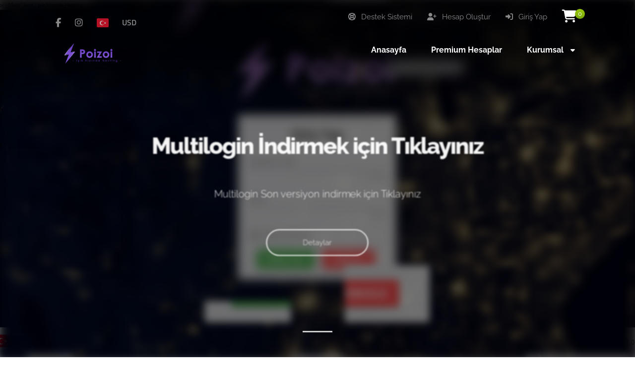

--- FILE ---
content_type: text/html; charset=UTF-8
request_url: https://www.poizoi.com/anasayfa
body_size: 15840
content:
<!DOCTYPE html>
<html lang="tr">
<head>
    <!-- Meta Tags -->
<title>Poizoi Dijital İçerik Sağlayıcısı – Uygun Fiyatlarla Lisanslı Freepik, Envato, Renderforest ve Daha Fazlası</title>
<meta name="keywords" content="up labs,png tree,story blocks,placeit,magisto,dijital içerik sağlayıcısı,pngtree,yapay zeka,midjourney,dijital içerik,premium hesaplar,dijital varlıklar,storyblocks" />
<meta name="description" content="Poizoi, uygun fiyatlarla lisanslı dijital içerik sağlayan bir platformdur. Freepik, Envato Elements, Renderforest, MidJourney, Vyond ve daha birçok platforma tek panelden anında erişim imkanı sunuyoruz. Orijinal lisanslı premium hesaplarla grafik tasarım, video prodüksiyon ve dijital içerik üretiminde sınırları aşın. Tüm dijital varlıklara ve yaratıcı içeriklere hemen ulaşın!" />
<meta http-equiv="Content-Type" content="text/html; charset=utf-8" />
<meta name="viewport" content="width=device-width, initial-scale=1.0, maximum-scale=1.0, user-scalable=no" />
<meta name="robots" content="All" />
<!-- Webmaster Tools Code START -->
<!-- Meta Pixel Code -->
<script>
!function(f,b,e,v,n,t,s)
{if(f.fbq)return;n=f.fbq=function(){n.callMethod?
n.callMethod.apply(n,arguments):n.queue.push(arguments)};
if(!f._fbq)f._fbq=n;n.push=n;n.loaded=!0;n.version='2.0';
n.queue=[];t=b.createElement(e);t.async=!0;
t.src=v;s=b.getElementsByTagName(e)[0];
s.parentNode.insertBefore(t,s)}(window, document,'script',
'https://connect.facebook.net/en_US/fbevents.js');
fbq('init', '1252666499734648');
fbq('track', 'PageView');
</script>
<noscript><img height="1" width="1" style="display:none"
src="https://www.facebook.com/tr?id=1252666499734648&ev=PageView&noscript=1"
/></noscript>
<!-- End Meta Pixel Code --><!-- Webmaster Tools Code END -->
<link rel="canonical" href="https://www.poizoi.com/anasayfa" />
<link rel="icon" type="image/x-icon" href="https://www.poizoi.com/resources/uploads/logo/favicon.png" />
<meta name="theme-color" content="#962098">

<link rel="alternate" hreflang="tr" href="https://www.poizoi.com/anasayfa" />
<link rel="alternate" hreflang="pt" href="https://www.poizoi.com/pt/home" />
<link rel="alternate" hreflang="ps" href="https://www.poizoi.com/ps/anasayfa" />
<link rel="alternate" hreflang="fr" href="https://www.poizoi.com/fr/home" />
<link rel="alternate" hreflang="es" href="https://www.poizoi.com/es/home" />
<link rel="alternate" hreflang="de" href="https://www.poizoi.com/de/home" />
<link rel="alternate" hreflang="ar-TD" href="https://www.poizoi.com/ar-TD/anasayfa" />
<link rel="alternate" hreflang="ar" href="https://www.poizoi.com/ar/home" />
<link rel="alternate" hreflang="fa" href="https://www.poizoi.com/fa/anasayfa" />
<link rel="alternate" hreflang="en" href="https://www.poizoi.com/en/home" />
<link rel="alternate" hreflang="ru" href="https://www.poizoi.com/ru/home" />

<!-- Meta Tags -->

<!-- Css -->
<link rel="stylesheet" href="https://www.poizoi.com/resources/assets/style/theme.css?v=3.1.9.6">
<link rel="stylesheet" href="https://www.poizoi.com/resources/assets/plugins/iziModal/css/iziModal.min.css?v=3.1.9.6">
<link rel="stylesheet" href="https://www.poizoi.com/resources/assets/plugins/sweetalert2/dist/sweetalert2.min.css">
<style type="text/css">
    .miotab-content{display: none;}
</style><link rel="stylesheet" href="https://www.poizoi.com/templates/website/Modern/css/wisecp.css?version=3.1.9.6"/>
<!-- Icon Fonts -->
<link rel="stylesheet" href="https://cdnjs.cloudflare.com/ajax/libs/font-awesome/6.5.1/css/fontawesome.min.css">
<link rel="stylesheet" href="https://cdnjs.cloudflare.com/ajax/libs/font-awesome/6.5.1/css/solid.min.css">
<link rel="stylesheet" href="https://cdnjs.cloudflare.com/ajax/libs/font-awesome/6.5.1/css/brands.min.css">
<link rel="stylesheet" href="https://cdnjs.cloudflare.com/ajax/libs/font-awesome/6.5.1/css/v4-shims.min.css">
<link rel="stylesheet" href="https://cdnjs.cloudflare.com/ajax/libs/font-awesome/6.5.1/css/regular.min.css">
<link rel="stylesheet" href="https://cdnjs.cloudflare.com/ajax/libs/font-awesome/6.5.1/css/all.min.css">
<link rel="stylesheet" href="https://www.poizoi.com/templates/website/Modern/css/ionicons.min.css"/>
<link rel="stylesheet" href="https://www.poizoi.com/templates/website/Modern/css/animate.css" media="none" onload="if(media!='all')media='all'">
<link rel="stylesheet" href="https://www.poizoi.com/templates/website/Modern/css/aos.css" />
<link rel="stylesheet" href="https://www.poizoi.com/resources/assets/plugins/dataTables/css/jquery.dataTables.min.css">
    <link rel="stylesheet" href="https://www.poizoi.com/resources/assets/plugins/dataTables/css/dataTables.responsive.min.css">
<link rel="stylesheet" href="https://www.poizoi.com/resources/assets/style/theme-default.css?v=3.1.9.6"  type="text/css">
<!-- Css -->

<!-- Js -->

<script>
    var template_address = "https://www.poizoi.com/templates/website/Modern/";
</script>
<script src="https://www.poizoi.com/templates/website/Modern/js/jquery-2.2.4.min.js"></script>

    <script type="text/javascript">
        document.addEventListener("DOMContentLoaded", function() {setTimeout('document.getElementById("wisecp").style.display="none"', 100);});
    </script>
    <script>(function(){"use strict";var c=[],f={},a,e,d,b;if(!window.jQuery){a=function(g){c.push(g)};f.ready=function(g){a(g)};e=window.jQuery=window.$=function(g){if(typeof g=="function"){a(g)}return f};window.checkJQ=function(){if(!d()){b=setTimeout(checkJQ,100)}};b=setTimeout(checkJQ,100);d=function(){if(window.jQuery!==e){clearTimeout(b);var g=c.shift();while(g){jQuery(g);g=c.shift()}b=f=a=e=d=window.checkJQ=null;return true}return false}}})();</script>
    <style type="text/css">div.hbcne{position:fixed;z-index:4000;}div.hgchd{top:0px;left:0px;} div.hbcne{_position:absolute;}div.hgchd{_bottom:auto;_top:expression(ie6=(document.documentElement.scrollTop+document.documentElement.clientHeight – 52)+"px") );}</style>


    
        <!-- REVO SLIDER -->

        <link rel="stylesheet" type="text/css" href="https://www.poizoi.com/templates/website/Modern/fonts/pe-icon-7-stroke/css/pe-icon-7-stroke.css">
        <link rel="stylesheet" type="text/css" href="https://www.poizoi.com/templates/website/Modern/fonts/font-awesome/css/font-awesome.css">

        <!-- REVOLUTION STYLE SHEETS -->
        <link rel="stylesheet" type="text/css" href="https://www.poizoi.com/templates/website/Modern/css/settings.css">
        <!-- REVOLUTION LAYERS STYLES -->

        <style type="text/css"> #rev_slider_57_1_wrapper .tp-loader.spinner2{ background-color: #FFFFFF !important; } </style>
        <style type="text/css">.tiny_bullet_slider .tp-bullet:before{content:" ";  position:absolute;  width:100%;  height:25px;  top:-12px;  left:0px;  background:transparent}</style>
        <style type="text/css">.bullet-bar.tp-bullets{}.bullet-bar.tp-bullets:before{content:" ";position:absolute;width:100%;height:100%;background:transparent;padding:10px;margin-left:-10px;margin-top:-10px;box-sizing:content-box}.bullet-bar .tp-bullet{width:60px;height:3px;position:absolute;background:#aaa;  background:rgba(204,204,204,0.5);cursor:pointer;box-sizing:content-box}.bullet-bar .tp-bullet:hover,.bullet-bar .tp-bullet.selected{background:rgba(204,204,204,1)}.bullet-bar .tp-bullet-image{}.bullet-bar .tp-bullet-title{}</style>


        <!-- ADD-ONS CSS FILES -->

        <!-- ADD-ONS JS FILES -->
        <script type="text/javascript" src="https://www.poizoi.com/templates/website/Modern/js/revolution.addon.slicey.min.js"></script>

        <!-- REVOLUTION JS FILES -->
        <script type="text/javascript" src="https://www.poizoi.com/templates/website/Modern/js/jquery.themepunch.tools.min.js"></script>
        <script type="text/javascript" src="https://www.poizoi.com/templates/website/Modern/js/jquery.themepunch.revolution.min.js"></script>


        <!-- SLIDER REVOLUTION 5.0 EXTENSIONS  (Load Extensions only on Local File Systems !  The following part can be removed on Server for On Demand Loading) -->
        <script type="text/javascript" src="https://www.poizoi.com/templates/website/Modern/js/extensions/revolution.extension.actions.min.js"></script>
        <script type="text/javascript" src="https://www.poizoi.com/templates/website/Modern/js/extensions/revolution.extension.carousel.min.js"></script>
        <script type="text/javascript" src="https://www.poizoi.com/templates/website/Modern/js/extensions/revolution.extension.kenburn.min.js"></script>
        <script type="text/javascript" src="https://www.poizoi.com/templates/website/Modern/js/extensions/revolution.extension.layeranimation.min.js"></script>
        <script type="text/javascript" src="https://www.poizoi.com/templates/website/Modern/js/extensions/revolution.extension.migration.min.js"></script>
        <script type="text/javascript" src="https://www.poizoi.com/templates/website/Modern/js/extensions/revolution.extension.navigation.min.js"></script>
        <script type="text/javascript" src="https://www.poizoi.com/templates/website/Modern/js/extensions/revolution.extension.parallax.min.js"></script>
        <script type="text/javascript" src="https://www.poizoi.com/templates/website/Modern/js/extensions/revolution.extension.slideanims.min.js"></script>
        <script type="text/javascript" src="https://www.poizoi.com/templates/website/Modern/js/extensions/revolution.extension.video.min.js"></script>


        <script type="text/javascript">function setREVStartSize(e){
                try{ e.c=jQuery(e.c);var i=jQuery(window).width(),t=9999,r=0,n=0,l=0,f=0,s=0,h=0;
                    if(e.responsiveLevels&&(jQuery.each(e.responsiveLevels,function(e,f){f>i&&(t=r=f,l=e),i>f&&f>r&&(r=f,n=e)}),t>r&&(l=n)),f=e.gridheight[l]||e.gridheight[0]||e.gridheight,s=e.gridwidth[l]||e.gridwidth[0]||e.gridwidth,h=i/s,h=h>1?1:h,f=Math.round(h*f),"fullscreen"==e.sliderLayout){var u=(e.c.width(),jQuery(window).height());if(void 0!=e.fullScreenOffsetContainer){var c=e.fullScreenOffsetContainer.split(",");if (c) jQuery.each(c,function(e,i){u=jQuery(i).length>0?u-jQuery(i).outerHeight(!0):u}),e.fullScreenOffset.split("%").length>1&&void 0!=e.fullScreenOffset&&e.fullScreenOffset.length>0?u-=jQuery(window).height()*parseInt(e.fullScreenOffset,0)/100:void 0!=e.fullScreenOffset&&e.fullScreenOffset.length>0&&(u-=parseInt(e.fullScreenOffset,0))}f=u}else void 0!=e.minHeight&&f<e.minHeight&&(f=e.minHeight);e.c.closest(".rev_slider_wrapper").css({height:f})
                }catch(d){console.log("Failure at Presize of Slider:"+d)}
            };</script>
        <!-- REVO SLIDER END -->

    
    <script src="https://www.poizoi.com/templates/website/Modern/js/jquery.carouFredSel-6.2.1-packed.js"></script>

    <script src="https://www.poizoi.com/templates/website/Modern/js/index-setting.js"></script>


    <script src="https://www.poizoi.com/templates/website/Modern/js/jquery.counterup.min.js"></script>
    <script src="https://www.poizoi.com/templates/website/Modern/js/waypoints.min.js"></script>
    <script src="https://www.poizoi.com/resources/assets/plugins/dataTables/js/jquery.dataTables.min.js"></script>
    <script src="https://www.poizoi.com/resources/assets/plugins/dataTables/js/dataTables.responsive.min.js"></script>
<script type="text/javascript">
    var update_online_link  = "https://www.poizoi.com/hesabim";
    var is_logged = false;
    var warning_modal_title = "Uyarı";
    var success_modal_title = "Başarılı";
</script>
<script src="https://www.poizoi.com/resources/assets/plugins/iziModal/js/iziModal.min.js?v=3.1.9.6"></script>
<script src="https://www.poizoi.com/resources/assets/plugins/sweetalert2/dist/promise.min.js"></script>
<script src="https://www.poizoi.com/resources/assets/plugins/sweetalert2/dist/sweetalert2.min.js"></script>
<script src="https://www.poizoi.com/resources/assets/javascript/jquery.form.min.js"></script>
<script src="https://www.poizoi.com/resources/assets/javascript/webmio.js?v=3.1.9.6"></script>
<!-- Js --></head>

<body id="home">

        <div id="wisecp" style="background-color:#ffffff;width:100%;height:100%;padding-top:20%;" class="hbcne hgchd">
            <div align="center"><a style="font-size:19px;color:#ff0000;"></a><br/><br/>
                <img style="padding:0px;margin:0px;background-color:transparent;border:none;" src="https://www.poizoi.com/templates/website/Modern/images/loading.svg" alt="Loading..." title="Loading..." width="78" height="78"/></div></div>
        
    <div id="selectLang" class="selectLangCurrency">
        <a class="langcurclose" href="javascript:close_modal('selectLang');void 0;">X</a>
        <div class="padding20">
            <div class="langandcur">
                <h4>Lütfen Ülke (Bölge) Seçiniz</h4>

                                        <a class="activelangcur" rel="nofollow"><img title="Türkiye (Türkçe)" alt="Türkiye (Türkçe)" src="https://www.poizoi.com/resources/assets/images/flags/tr.svg">Türkiye (Türkçe)</a>
                                                <a href="https://www.poizoi.com/pt/home?chl=true" rel="nofollow"><img title="Portekiz (Portuguese)" alt="Portekiz (Portuguese)" src="https://www.poizoi.com/resources/assets/images/flags/pt.svg">Portekiz (Portuguese)</a>
                                                <a href="https://www.poizoi.com/ps/anasayfa?chl=true" rel="nofollow"><img title="Afganistan (fa-AF)" alt="Afganistan (fa-AF)" src="https://www.poizoi.com/resources/assets/images/flags/af.svg">Afganistan (fa-AF)</a>
                                                <a href="https://www.poizoi.com/fr/home?chl=true" rel="nofollow"><img title="Fransa (French)" alt="Fransa (French)" src="https://www.poizoi.com/resources/assets/images/flags/fr.svg">Fransa (French)</a>
                                                <a href="https://www.poizoi.com/es/home?chl=true" rel="nofollow"><img title="ispanya (Spanish)" alt="ispanya (Spanish)" src="https://www.poizoi.com/resources/assets/images/flags/es.svg">ispanya (Spanish)</a>
                                                <a href="https://www.poizoi.com/de/home?chl=true" rel="nofollow"><img title="Almanya (German)" alt="Almanya (German)" src="https://www.poizoi.com/resources/assets/images/flags/de.svg">Almanya (German)</a>
                                                <a href="https://www.poizoi.com/ar-TD/anasayfa?chl=true" rel="nofollow"><img title="Çad (easf)" alt="Çad (easf)" src="https://www.poizoi.com/resources/assets/images/flags/td.svg">Çad (easf)</a>
                                                <a href="https://www.poizoi.com/ar/home?chl=true" rel="nofollow"><img title="Birleşik Arap Emirlikleri (Arabic)" alt="Birleşik Arap Emirlikleri (Arabic)" src="https://www.poizoi.com/resources/assets/images/flags/ae.svg">Birleşik Arap Emirlikleri (Arabic)</a>
                                                <a href="https://www.poizoi.com/fa/anasayfa?chl=true" rel="nofollow"><img title="İran, İslam Cumhuriyeti (persian)" alt="İran, İslam Cumhuriyeti (persian)" src="https://www.poizoi.com/resources/assets/images/flags/ir.svg">İran, İslam Cumhuriyeti (persian)</a>
                                                <a href="https://www.poizoi.com/en/home?chl=true" rel="nofollow"><img title="Worldwide (English)" alt="Worldwide (English)" src="https://www.poizoi.com/resources/assets/images/flags/en.svg">Worldwide (English)</a>
                                                <a href="https://www.poizoi.com/ru/home?chl=true" rel="nofollow"><img title="Rusya Federasyonu (русский)" alt="Rusya Federasyonu (русский)" src="https://www.poizoi.com/resources/assets/images/flags/ru.svg">Rusya Federasyonu (русский)</a>
                        
                <div class="clear"></div>
            </div>
        </div>
        <div class="clear"></div>
    </div>
    <div id="selectCurrency" class="selectLangCurrency">
        <a class="langcurclose" href="javascript:close_modal('selectCurrency');void 0;">X</a>
        <div class="padding20">
            <div class="langandcur">
                <div class="currencyitems">
                    <h4 style="margin-top:25px;">Lütfen Para Birimi Seçiniz</h4>
                                                <a href="https://www.poizoi.com/anasayfa?chc=147" rel="nofollow"><strong> ₺</strong> Türk Lirası</a>
                                                        <a class="activelangcur" rel="nofollow"><strong>$</strong> US Dollar</a>
                                                        <a href="https://www.poizoi.com/anasayfa?chc=5" rel="nofollow"><strong>€</strong> Euro</a>
                                            </div>
            </div>
            <div class="clear"></div>
        </div>

        <div class="clear"></div>
    </div>

            <div id="selectLang" class="selectLangCurrency">
        <a class="langcurclose" href="javascript:close_modal('selectLang');void 0;">X</a>
        <div class="padding20">
            <div class="langandcur">
                <h4>Lütfen Ülke (Bölge) Seçiniz</h4>

                                        <a class="activelangcur" rel="nofollow"><img title="Türkiye (Türkçe)" alt="Türkiye (Türkçe)" src="https://www.poizoi.com/resources/assets/images/flags/tr.svg">Türkiye (Türkçe)</a>
                                                <a href="https://www.poizoi.com/pt/home?chl=true" rel="nofollow"><img title="Portekiz (Portuguese)" alt="Portekiz (Portuguese)" src="https://www.poizoi.com/resources/assets/images/flags/pt.svg">Portekiz (Portuguese)</a>
                                                <a href="https://www.poizoi.com/ps/anasayfa?chl=true" rel="nofollow"><img title="Afganistan (fa-AF)" alt="Afganistan (fa-AF)" src="https://www.poizoi.com/resources/assets/images/flags/af.svg">Afganistan (fa-AF)</a>
                                                <a href="https://www.poizoi.com/fr/home?chl=true" rel="nofollow"><img title="Fransa (French)" alt="Fransa (French)" src="https://www.poizoi.com/resources/assets/images/flags/fr.svg">Fransa (French)</a>
                                                <a href="https://www.poizoi.com/es/home?chl=true" rel="nofollow"><img title="ispanya (Spanish)" alt="ispanya (Spanish)" src="https://www.poizoi.com/resources/assets/images/flags/es.svg">ispanya (Spanish)</a>
                                                <a href="https://www.poizoi.com/de/home?chl=true" rel="nofollow"><img title="Almanya (German)" alt="Almanya (German)" src="https://www.poizoi.com/resources/assets/images/flags/de.svg">Almanya (German)</a>
                                                <a href="https://www.poizoi.com/ar-TD/anasayfa?chl=true" rel="nofollow"><img title="Çad (easf)" alt="Çad (easf)" src="https://www.poizoi.com/resources/assets/images/flags/td.svg">Çad (easf)</a>
                                                <a href="https://www.poizoi.com/ar/home?chl=true" rel="nofollow"><img title="Birleşik Arap Emirlikleri (Arabic)" alt="Birleşik Arap Emirlikleri (Arabic)" src="https://www.poizoi.com/resources/assets/images/flags/ae.svg">Birleşik Arap Emirlikleri (Arabic)</a>
                                                <a href="https://www.poizoi.com/fa/anasayfa?chl=true" rel="nofollow"><img title="İran, İslam Cumhuriyeti (persian)" alt="İran, İslam Cumhuriyeti (persian)" src="https://www.poizoi.com/resources/assets/images/flags/ir.svg">İran, İslam Cumhuriyeti (persian)</a>
                                                <a href="https://www.poizoi.com/en/home?chl=true" rel="nofollow"><img title="Worldwide (English)" alt="Worldwide (English)" src="https://www.poizoi.com/resources/assets/images/flags/en.svg">Worldwide (English)</a>
                                                <a href="https://www.poizoi.com/ru/home?chl=true" rel="nofollow"><img title="Rusya Federasyonu (русский)" alt="Rusya Federasyonu (русский)" src="https://www.poizoi.com/resources/assets/images/flags/ru.svg">Rusya Federasyonu (русский)</a>
                        
                <div class="clear"></div>
            </div>
        </div>
        <div class="clear"></div>
    </div>
    <div id="selectCurrency" class="selectLangCurrency">
        <a class="langcurclose" href="javascript:close_modal('selectCurrency');void 0;">X</a>
        <div class="padding20">
            <div class="langandcur">
                <div class="currencyitems">
                    <h4 style="margin-top:25px;">Lütfen Para Birimi Seçiniz</h4>
                                                <a href="https://www.poizoi.com/anasayfa?chc=147" rel="nofollow"><strong> ₺</strong> Türk Lirası</a>
                                                        <a class="activelangcur" rel="nofollow"><strong>$</strong> US Dollar</a>
                                                        <a href="https://www.poizoi.com/anasayfa?chc=5" rel="nofollow"><strong>€</strong> Euro</a>
                                            </div>
            </div>
            <div class="clear"></div>
        </div>

        <div class="clear"></div>
    </div>
<style>
    .menu_tag{ background-color:#4CAF50;color:#fff;padding:2px 7px;font-size:13px;border-radius:3px;text-align:center;font-weight:300;margin-top:-10px;float:right;margin-left:-100px;margin-right:20px;}@media only screen and (min-width:320px) and (max-width:1023px){.menu_tag{margin-top:13px;position:relative;margin-bottom:-50px;margin-left: 0px;}}
</style>
<div class="header">
    <div class="head">
        <div class="headbutonlar">

                            <a title="" id="sepeticon" href="https://www.poizoi.com/sepet"><i class="fa fa-shopping-cart" aria-hidden="true"></i><span class="basket-count">0</span></a>
            
                                                        <a href="https://www.poizoi.com/giris-yap"><i class="fa fa-sign-in"></i> Giriş Yap</a>
                                                                <a href="https://www.poizoi.com/hesap-olustur"><i class="fa fa-user-plus" aria-hidden="true"></i> Hesap Oluştur</a>
                                    
                                                <a class="nomobilbtn" href="https://www.poizoi.com/hesabim/destek-taleplerim"><i class="fa fa-life-ring" aria-hidden="true"></i> Destek Sistemi</a>
                            
        </div>

                        <div class="sosyalbtns">
                    <a href="https://www.facebook.com/poizoitr" target="_blank" title="Facebook"><i class="fa fa-facebook" aria-hidden="true"></i></a><a href="https://www.instagram.com/poizoiofficial" target="_blank" title="İnstagram"><i class="fa fa-instagram" aria-hidden="true"></i></a>                            <a class="langflagicon" style="margin-left:15px;" href="javascript:open_modal('selectLang',{overlayColor: 'rgba(0, 0, 0, 0.85)'}); void 0;" title="Lütfen Ülke (Bölge) Seçiniz">
                                <img title="Türkiye (Türkçe)" alt="Türkiye (Türkçe)" src="https://www.poizoi.com/resources/assets/images/flags/tr.svg">
                            </a>
                                                        <a class="scurrencyicon" href="javascript:open_modal('selectCurrency',{overlayColor: 'rgba(0, 0, 0, 0.85)'}); void 0;" title="Lütfen Para Birimi Seçiniz">USD</a>
                            
                </div>
            



        <div class="clear"></div>

        <div class="logo"> <a href="https://www.poizoi.com/anasayfa"><img title="Logo" alt="Logo" src="https://www.poizoi.com/resources/uploads/logo/2020-06-24/hosting-domain-fiziksel-sunucu-sanal-sunucu-reseller-hosting.png" width="240" height="auto"></a></div>


    </div>

    <div id="wrapper">
        <div class="menu">
            <a href="javascript:$('#mobmenu').slideToggle();void 0;" class="menuAc"><i class="fa fa-bars" aria-hidden="true"></i></a>

                                <ul>
                        <li><a href="https://www.poizoi.com/anasayfa"><span>Anasayfa</span></a></li>
<li><a href="https://www.poizoi.com/kategori/premium-hesap"><span>Premium Hesaplar</span></a></li>
<li id="noborder"><a href="javascript:void 0;"><span>Kurumsal <i class="fa fa-caret-down" aria-hidden="true"></i></span></a><div class="ulup"><i class="fa fa-caret-up" aria-hidden="true"></i></div><ul><li><a href="https://www.poizoi.com/iletisim"><span>İletişim</span></a></li>
<li><a href="https://www.poizoi.com/hakkimizda.html"><span>Hakkımızda</span></a></li>
<li><a href="https://www.poizoi.com/referanslar"><span>Referanslar</span></a></li>
<li><a href="https://www.poizoi.com/bilgi-bankasi"><span>Bilgi Bankası</span></a></li>
<li><a href="https://www.poizoi.com/yazilar"><span>Blog'tan Yazılar</span></a></li>
<li><a href="https://www.poizoi.com/haberler"><span>Haber ve Duyurular</span></a></li>
</ul>
</li>
                    </ul>
                            </div>
    </div>

    <div id="mobmenu" style="display:none;">

        <div class="headbutonlar">
                            <a title="" id="sepeticon" href="https://www.poizoi.com/sepet"><i class="fa fa-shopping-cart" aria-hidden="true"></i><span class="basket-count">0</span></a>
            

                                                        <a href="https://www.poizoi.com/giris-yap"><i class="fa fa-sign-in"></i> Giriş Yap</a>
                                                                <a href="https://www.poizoi.com/hesap-olustur"><i class="fa fa-user-plus" aria-hidden="true"></i> Hesap Oluştur</a>
                                    

                                                <a class="nomobilbtn" href="https://www.poizoi.com/hesabim/destek-taleplerim"><i class="fa fa-life-ring" aria-hidden="true"></i> Destek Sistemi</a>
                            

        </div>

        <a href="javascript:$('#mobmenu').slideToggle();void 0;" class="menuAc"><i class="fa fa-close" aria-hidden="true"></i></a>

        <div id="mobmenu_wrap">
                                <ul>
                        <li><a href="https://www.poizoi.com/anasayfa"><span>Anasayfa</span></a></li>
<li><a href="https://www.poizoi.com/kategori/premium-hesap"><span>Premium Hesaplar</span></a></li>
<li><a href="javascript:void 0;" class="toggle"><span>Kurumsal <i class="fa fa-caret-down" aria-hidden="true"></i></span></a><ul class="inner"><li><a href="https://www.poizoi.com/iletisim"><span>İletişim</span></a></li>
<li><a href="https://www.poizoi.com/hakkimizda.html"><span>Hakkımızda</span></a></li>
<li><a href="https://www.poizoi.com/referanslar"><span>Referanslar</span></a></li>
<li><a href="https://www.poizoi.com/bilgi-bankasi"><span>Bilgi Bankası</span></a></li>
<li><a href="https://www.poizoi.com/yazilar"><span>Blog'tan Yazılar</span></a></li>
<li><a href="https://www.poizoi.com/haberler"><span>Haber ve Duyurular</span></a></li>
</ul>
</li>
                    </ul>
                            </div>
    </div>

    <script type="text/javascript">
        $(document).ready(function(){
            $('#mobmenu_wrap .toggle').click(function(e) {
                e.preventDefault();

                var $this = $(this);

                if ($this.next().hasClass('show')) {
                    $this.next().removeClass('show');
                    $this.next().slideUp(350);
                } else {
                    $this.parent().parent().find('li .inner').removeClass('show');
                    $this.parent().parent().find('li .inner').slideUp(350);
                    $this.next().toggleClass('show');
                    $this.next().slideToggle(350);
                }
            });
        });
    </script>

    <div class="clear"></div>

    <div class="headerwhite"></div>

    
    
</div><!-- header end -->

        <!-- SLIDER -->
        <div id="rev_slider_57_1_wrapper" class="rev_slider_wrapper fullscreen-container" data-alias="wisecp-fullscreen-slider" data-source="gallery" style="background:#000000;padding:0px;">

            <!-- START REVOLUTION SLIDER 5.4.8.1 fullscreen mode -->
            <div id="rev_slider_57_1" class="rev_slider fullscreenbanner" style="display:none;" data-version="5.4.8.1">
                <ul>

                                                    <!-- SLIDE -->
                                <li data-index="rs-0" data-transition="fade" data-slotamount="default" data-hideafterloop="0" data-hideslideonmobile="off"  data-easein="default" data-easeout="default" data-masterspeed="600"  data-thumb="https://www.poizoi.com/templates/website/Modern/assets/transparent.png"  data-delay="7320"  data-rotate="0"  data-saveperformance="off"  data-title="Slide" data-param1="" data-param2="" data-param3="" data-param4="" data-param5="" data-param6="" data-param7="" data-param8="" data-param9="" data-param10="" data-description="" data-slicey_shadow="0px 0px 0px 0px transparent">
                                    <!-- MAIN IMAGE -->
                                    <img src="https://www.poizoi.com/resources/uploads/slides/2021-06-10/f9560739a4c6f155488e6ae.png"  alt="slide"  width="1920" height="1080" data-bgposition="center center" data-kenburns="on" data-duration="5000" data-ease="Power2.easeInOut" data-scalestart="100" data-scaleend="150" data-rotatestart="0" data-rotateend="0" data-blurstart="20" data-blurend="0" data-offsetstart="0 0" data-offsetend="0 0" class="rev-slidebg" data-no-retina>
                                    <!-- LAYERS -->

                                    <!-- LAYER NR. 18 -->
                                    <div class="tp-caption tp-shape tp-shapewrapper tp-slicey  tp-resizeme"
                                         id="slide-179-layer-9"
                                         data-x="['center','center','center','center']" data-hoffset="['-112','-43','-81','44']"
                                         data-y="['middle','middle','middle','middle']" data-voffset="['-219','-184','-185','182']"
                                         data-width="['250','250','150','150']"
                                         data-height="['150','150','100','100']"
                                         data-whitespace="nowrap"

                                         data-type="shape"
                                         data-slicey_offset="250"
                                         data-slicey_blurstart="0"
                                         data-slicey_blurend="20"
                                         data-responsive_offset="on"

                                         data-frames='[{"delay":300,"speed":1000,"frame":"0","from":"rX:0deg;rY:0deg;rZ:0deg;sX:1;sY:1;opacity:0;fb:20px;","to":"o:1;fb:0;","ease":"Power3.easeInOut"},{"delay":"+3700","speed":300,"frame":"999","to":"opacity:0;fb:0;","ease":"Power3.easeInOut"}]'
                                         data-textAlign="['inherit','inherit','inherit','inherit']"
                                         data-paddingtop="[0,0,0,0]"
                                         data-paddingright="[0,0,0,0]"
                                         data-paddingbottom="[0,0,0,0]"
                                         data-paddingleft="[0,0,0,0]"

                                         style="z-index: 5;background-color:rgba(0,0,0,0.5);"> </div>

                                    <!-- LAYER NR. 19 -->
                                    <div class="tp-caption tp-shape tp-shapewrapper tp-slicey  tp-resizeme"
                                         id="slide-179-layer-10"
                                         data-x="['center','center','center','center']" data-hoffset="['151','228','224','117']"
                                         data-y="['middle','middle','middle','middle']" data-voffset="['-212','-159','71','-222']"
                                         data-width="['150','150','100','100']"
                                         data-height="['200','150','150','150']"
                                         data-whitespace="nowrap"

                                         data-type="shape"
                                         data-slicey_offset="250"
                                         data-slicey_blurstart="0"
                                         data-slicey_blurend="20"
                                         data-responsive_offset="on"

                                         data-frames='[{"delay":350,"speed":1000,"frame":"0","from":"sX:1;sY:1;opacity:0;fb:20px;","to":"o:1;fb:0;","ease":"Power3.easeInOut"},{"delay":"+3650","speed":300,"frame":"999","to":"opacity:0;fb:0;","ease":"Power3.easeInOut"}]'
                                         data-textAlign="['inherit','inherit','inherit','inherit']"
                                         data-paddingtop="[0,0,0,0]"
                                         data-paddingright="[0,0,0,0]"
                                         data-paddingbottom="[0,0,0,0]"
                                         data-paddingleft="[0,0,0,0]"

                                         style="z-index: 6;background-color:rgba(0,0,0,0.5);"> </div>

                                    <!-- LAYER NR. 20 -->
                                    <div class="tp-caption tp-shape tp-shapewrapper tp-slicey  tp-resizeme"
                                         id="slide-179-layer-29"
                                         data-x="['center','center','center','center']" data-hoffset="['339','-442','104','-159']"
                                         data-y="['middle','middle','middle','middle']" data-voffset="['2','165','-172','219']"
                                         data-width="['250','250','150','150']"
                                         data-height="['150','150','100','100']"
                                         data-whitespace="nowrap"

                                         data-type="shape"
                                         data-slicey_offset="250"
                                         data-slicey_blurstart="0"
                                         data-slicey_blurend="20"
                                         data-responsive_offset="on"

                                         data-frames='[{"delay":400,"speed":1000,"frame":"0","from":"sX:1;sY:1;opacity:0;fb:20px;","to":"o:1;fb:0;","ease":"Power3.easeInOut"},{"delay":"+3600","speed":300,"frame":"999","to":"opacity:0;fb:0;","ease":"Power3.easeInOut"}]'
                                         data-textAlign="['inherit','inherit','inherit','inherit']"
                                         data-paddingtop="[0,0,0,0]"
                                         data-paddingright="[0,0,0,0]"
                                         data-paddingbottom="[0,0,0,0]"
                                         data-paddingleft="[0,0,0,0]"

                                         style="z-index: 7;background-color:rgba(0,0,0,0.5);"> </div>

                                    <!-- LAYER NR. 21 -->
                                    <div class="tp-caption tp-shape tp-shapewrapper tp-slicey  tp-resizeme"
                                         id="slide-179-layer-12"
                                         data-x="['center','center','center','center']" data-hoffset="['162','216','-239','193']"
                                         data-y="['middle','middle','middle','middle']" data-voffset="['195','245','6','146']"
                                         data-width="['250','250','100','100']"
                                         data-height="150"
                                         data-whitespace="nowrap"

                                         data-type="shape"
                                         data-slicey_offset="250"
                                         data-slicey_blurstart="0"
                                         data-slicey_blurend="20"
                                         data-responsive_offset="on"

                                         data-frames='[{"delay":450,"speed":1000,"frame":"0","from":"opacity:0;fb:20px;","to":"o:1;fb:0;","ease":"Power3.easeInOut"},{"delay":"+3550","speed":300,"frame":"999","to":"opacity:0;fb:0;","ease":"Power3.easeInOut"}]'
                                         data-textAlign="['inherit','inherit','inherit','inherit']"
                                         data-paddingtop="[0,0,0,0]"
                                         data-paddingright="[0,0,0,0]"
                                         data-paddingbottom="[0,0,0,0]"
                                         data-paddingleft="[0,0,0,0]"

                                         style="z-index: 8;background-color:rgba(0,0,0,0.5);"> </div>

                                    <!-- LAYER NR. 22 -->
                                    <div class="tp-caption tp-shape tp-shapewrapper tp-slicey  tp-resizeme"
                                         id="slide-179-layer-34"
                                         data-x="['center','center','center','center']" data-hoffset="['-186','-119','273','-223']"
                                         data-y="['middle','middle','middle','middle']" data-voffset="['269','217','-121','69']"
                                         data-width="['300','300','150','150']"
                                         data-height="['200','200','150','150']"
                                         data-whitespace="nowrap"

                                         data-type="shape"
                                         data-slicey_offset="250"
                                         data-slicey_blurstart="0"
                                         data-slicey_blurend="20"
                                         data-responsive_offset="on"

                                         data-frames='[{"delay":500,"speed":1000,"frame":"0","from":"sX:1;sY:1;opacity:0;fb:20px;","to":"o:1;fb:0;","ease":"Power3.easeInOut"},{"delay":"+3500","speed":300,"frame":"999","to":"opacity:0;fb:0;","ease":"Power3.easeInOut"}]'
                                         data-textAlign="['inherit','inherit','inherit','inherit']"
                                         data-paddingtop="[0,0,0,0]"
                                         data-paddingright="[0,0,0,0]"
                                         data-paddingbottom="[0,0,0,0]"
                                         data-paddingleft="[0,0,0,0]"

                                         style="z-index: 9;background-color:rgba(0,0,0,0.5);"> </div>

                                    <!-- LAYER NR. 23 -->
                                    <div class="tp-caption tp-shape tp-shapewrapper tp-slicey  tp-resizeme"
                                         id="slide-179-layer-11"
                                         data-x="['center','center','center','center']" data-hoffset="['-325','292','162','-34']"
                                         data-y="['middle','middle','middle','middle']" data-voffset="['3','55','-275','-174']"
                                         data-width="150"
                                         data-height="['250','150','50','50']"
                                         data-whitespace="nowrap"

                                         data-type="shape"
                                         data-slicey_offset="250"
                                         data-slicey_blurstart="0"
                                         data-slicey_blurend="20"
                                         data-responsive_offset="on"

                                         data-frames='[{"delay":550,"speed":1000,"frame":"0","from":"opacity:0;fb:20px;","to":"o:1;fb:0;","ease":"Power3.easeInOut"},{"delay":"+3450","speed":300,"frame":"999","to":"opacity:0;fb:0;","ease":"Power3.easeInOut"}]'
                                         data-textAlign="['inherit','inherit','inherit','inherit']"
                                         data-paddingtop="[0,0,0,0]"
                                         data-paddingright="[0,0,0,0]"
                                         data-paddingbottom="[0,0,0,0]"
                                         data-paddingleft="[0,0,0,0]"

                                         style="z-index: 10;background-color:rgba(0,0,0,0.5);"> </div>

                                    <!-- LAYER NR. 24 -->
                                    <div class="tp-caption tp-shape tp-shapewrapper tp-slicey  tp-resizeme"
                                         id="slide-179-layer-27"
                                         data-x="['center','center','center','center']" data-hoffset="['-429','523','-190','-306']"
                                         data-y="['middle','middle','middle','middle']" data-voffset="['-327','173','181','480']"
                                         data-width="['250','250','150','150']"
                                         data-height="['300','300','150','150']"
                                         data-whitespace="nowrap"

                                         data-type="shape"
                                         data-slicey_offset="300"
                                         data-slicey_blurstart="0"
                                         data-slicey_blurend="20"
                                         data-responsive_offset="on"

                                         data-frames='[{"delay":320,"speed":1000,"frame":"0","from":"sX:1;sY:1;opacity:0;fb:20px;","to":"o:1;fb:0;","ease":"Power3.easeInOut"},{"delay":"+3680","speed":300,"frame":"999","to":"opacity:0;fb:0;","ease":"Power3.easeInOut"}]'
                                         data-textAlign="['inherit','inherit','inherit','inherit']"
                                         data-paddingtop="[0,0,0,0]"
                                         data-paddingright="[0,0,0,0]"
                                         data-paddingbottom="[0,0,0,0]"
                                         data-paddingleft="[0,0,0,0]"

                                         style="z-index: 11;background-color:rgba(0,0,0,0.5);"> </div>

                                    <!-- LAYER NR. 25 -->
                                    <div class="tp-caption tp-shape tp-shapewrapper tp-slicey  tp-resizeme"
                                         id="slide-179-layer-28"
                                         data-x="['center','center','center','center']" data-hoffset="['422','-409','208','225']"
                                         data-y="['middle','middle','middle','middle']" data-voffset="['-245','-72','294','-14']"
                                         data-width="['300','300','150','150']"
                                         data-height="['250','250','100','100']"
                                         data-whitespace="nowrap"

                                         data-type="shape"
                                         data-slicey_offset="300"
                                         data-slicey_blurstart="0"
                                         data-slicey_blurend="20"
                                         data-responsive_offset="on"

                                         data-frames='[{"delay":360,"speed":1000,"frame":"0","from":"sX:1;sY:1;opacity:0;fb:20px;","to":"o:1;fb:0;","ease":"Power3.easeInOut"},{"delay":"+3640","speed":300,"frame":"999","to":"opacity:0;fb:0;","ease":"Power3.easeInOut"}]'
                                         data-textAlign="['inherit','inherit','inherit','inherit']"
                                         data-paddingtop="[0,0,0,0]"
                                         data-paddingright="[0,0,0,0]"
                                         data-paddingbottom="[0,0,0,0]"
                                         data-paddingleft="[0,0,0,0]"

                                         style="z-index: 12;background-color:rgba(0,0,0,0.5);"> </div>

                                    <!-- LAYER NR. 26 -->
                                    <div class="tp-caption tp-shape tp-shapewrapper tp-slicey  tp-resizeme"
                                         id="slide-179-layer-30"
                                         data-x="['center','center','center','center']" data-hoffset="['549','-445','28','58']"
                                         data-y="['middle','middle','middle','middle']" data-voffset="['236','400','316','287']"
                                         data-width="['300','300','150','200']"
                                         data-height="['250','250','150','50']"
                                         data-whitespace="nowrap"

                                         data-type="shape"
                                         data-slicey_offset="300"
                                         data-slicey_blurstart="0"
                                         data-slicey_blurend="20"
                                         data-responsive_offset="on"

                                         data-frames='[{"delay":400,"speed":1000,"frame":"0","from":"sX:1;sY:1;opacity:0;fb:20px;","to":"o:1;fb:0;","ease":"Power3.easeInOut"},{"delay":"+3600","speed":300,"frame":"999","to":"opacity:0;fb:0;","ease":"Power3.easeInOut"}]'
                                         data-textAlign="['inherit','inherit','inherit','inherit']"
                                         data-paddingtop="[0,0,0,0]"
                                         data-paddingright="[0,0,0,0]"
                                         data-paddingbottom="[0,0,0,0]"
                                         data-paddingleft="[0,0,0,0]"

                                         style="z-index: 13;background-color:rgba(0,0,0,0.5);"> </div>

                                    <!-- LAYER NR. 27 -->
                                    <div class="tp-caption tp-shape tp-shapewrapper tp-slicey  tp-resizeme"
                                         id="slide-179-layer-31"
                                         data-x="['center','center','center','center']" data-hoffset="['-522','492','-151','262']"
                                         data-y="['middle','middle','middle','middle']" data-voffset="['339','-180','330','-141']"
                                         data-width="['300','300','150','150']"
                                         data-height="['250','250','100','100']"
                                         data-whitespace="nowrap"

                                         data-type="shape"
                                         data-slicey_offset="300"
                                         data-slicey_blurstart="0"
                                         data-slicey_blurend="20"
                                         data-responsive_offset="on"

                                         data-frames='[{"delay":440,"speed":1000,"frame":"0","from":"sX:1;sY:1;opacity:0;fb:20px;","to":"o:1;fb:0;","ease":"Power3.easeInOut"},{"delay":"+3560","speed":300,"frame":"999","to":"opacity:0;fb:0;","ease":"Power3.easeInOut"}]'
                                         data-textAlign="['inherit','inherit','inherit','inherit']"
                                         data-paddingtop="[0,0,0,0]"
                                         data-paddingright="[0,0,0,0]"
                                         data-paddingbottom="[0,0,0,0]"
                                         data-paddingleft="[0,0,0,0]"

                                         style="z-index: 14;background-color:rgba(0,0,0,0.5);"> </div>

                                    <!-- LAYER NR. 28 -->
                                    <div class="tp-caption tp-shape tp-shapewrapper tp-slicey  tp-resizeme"
                                         id="slide-179-layer-32"
                                         data-x="['center','center','center','center']" data-hoffset="['-588','-375','-253','-207']"
                                         data-y="['middle','middle','middle','middle']" data-voffset="['72','-328','-172','-111']"
                                         data-width="['300','300','150','150']"
                                         data-height="['200','200','150','150']"
                                         data-whitespace="nowrap"

                                         data-type="shape"
                                         data-slicey_offset="300"
                                         data-slicey_blurstart="0"
                                         data-slicey_blurend="20"
                                         data-responsive_offset="on"

                                         data-frames='[{"delay":480,"speed":1000,"frame":"0","from":"sX:1;sY:1;opacity:0;fb:20px;","to":"o:1;fb:0;","ease":"Power3.easeInOut"},{"delay":"+3520","speed":300,"frame":"999","to":"opacity:0;fb:0;","ease":"Power3.easeInOut"}]'
                                         data-textAlign="['inherit','inherit','inherit','inherit']"
                                         data-paddingtop="[0,0,0,0]"
                                         data-paddingright="[0,0,0,0]"
                                         data-paddingbottom="[0,0,0,0]"
                                         data-paddingleft="[0,0,0,0]"

                                         style="z-index: 15;background-color:rgba(0,0,0,0.5);"> </div>

                                    <!-- LAYER NR. 29 -->
                                    <div class="tp-caption tp-shape tp-shapewrapper tp-slicey  tp-resizeme"
                                         id="slide-179-layer-33"
                                         data-x="['center','center','center','center']" data-hoffset="['-37','73','-76','-100']"
                                         data-y="['middle','middle','middle','middle']" data-voffset="['-401','-340','-293','-246']"
                                         data-width="['450','400','250','250']"
                                         data-height="['100','100','50','50']"
                                         data-whitespace="nowrap"

                                         data-type="shape"
                                         data-slicey_offset="250"
                                         data-slicey_blurstart="0"
                                         data-slicey_blurend="20"
                                         data-responsive_offset="on"

                                         data-frames='[{"delay":310,"speed":1000,"frame":"0","from":"sX:1;sY:1;opacity:0;fb:20px;","to":"o:1;fb:0;","ease":"Power3.easeInOut"},{"delay":"+3690","speed":300,"frame":"999","to":"opacity:0;fb:0;","ease":"Power3.easeInOut"}]'
                                         data-textAlign="['inherit','inherit','inherit','inherit']"
                                         data-paddingtop="[0,0,0,0]"
                                         data-paddingright="[0,0,0,0]"
                                         data-paddingbottom="[0,0,0,0]"
                                         data-paddingleft="[0,0,0,0]"

                                         style="z-index: 16;background-color:rgba(0,0,0,0.5);"> </div>

                                    <!-- LAYER NR. 30 -->
                                    <div class="tp-caption tp-shape tp-shapewrapper tp-slicey  tp-resizeme"
                                         id="slide-179-layer-35"
                                         data-x="['center','center','center','center']" data-hoffset="['186','38','116','17']"
                                         data-y="['middle','middle','middle','middle']" data-voffset="['363','402','190','395']"
                                         data-width="['350','400','250','250']"
                                         data-height="['100','100','50','50']"
                                         data-whitespace="nowrap"

                                         data-type="shape"
                                         data-slicey_offset="250"
                                         data-slicey_blurstart="0"
                                         data-slicey_blurend="20"
                                         data-responsive_offset="on"

                                         data-frames='[{"delay":340,"speed":1000,"frame":"0","from":"sX:1;sY:1;opacity:0;fb:20px;","to":"o:1;fb:0;","ease":"Power3.easeInOut"},{"delay":"+3660","speed":300,"frame":"999","to":"opacity:0;fb:0;","ease":"Power3.easeInOut"}]'
                                         data-textAlign="['inherit','inherit','inherit','inherit']"
                                         data-paddingtop="[0,0,0,0]"
                                         data-paddingright="[0,0,0,0]"
                                         data-paddingbottom="[0,0,0,0]"
                                         data-paddingleft="[0,0,0,0]"

                                         style="z-index: 17;background-color:rgba(0,0,0,0.5);"> </div>

                                    <!-- LAYER NR. 31 -->
                                    <div class="tp-caption tp-shape tp-shapewrapper "
                                         id="slide-179-layer-1"
                                         data-x="['center','center','center','center']" data-hoffset="['0','0','0','0']"
                                         data-y="['middle','middle','middle','middle']" data-voffset="['0','0','0','0']"
                                         data-width="full"
                                         data-height="full"
                                         data-whitespace="nowrap"

                                         data-type="shape"
                                         data-basealign="slide"
                                         data-responsive_offset="off"
                                         data-responsive="off"
                                         data-frames='[{"delay":10,"speed":500,"frame":"0","from":"opacity:0;","to":"o:1;","ease":"Power4.easeOut"},{"delay":"wait","speed":1070,"frame":"999","to":"opacity:0;","ease":"Power4.easeOut"}]'
                                         data-textAlign="['inherit','inherit','inherit','inherit']"
                                         data-paddingtop="[0,0,0,0]"
                                         data-paddingright="[0,0,0,0]"
                                         data-paddingbottom="[0,0,0,0]"
                                         data-paddingleft="[0,0,0,0]"

                                         style="z-index: 18;background-color:rgba(0,0,0,0.5);"> </div>

                                                                                <!-- LAYER NR. 32 -->
                                            <div class="tp-caption   tp-resizeme"
             id="slide-176-layer-2"
             data-x="['center','center','center','center']" data-hoffset="['0','0','0','0']"
             data-y="['middle','middle','middle','middle']" data-voffset="['-78','-78','-69','-99']"
                        data-fontsize="['55','55','50','35']"
            data-lineheight="['90','90','70','50']"
            data-width="['90%','90%','90%','95%']"
            data-height="none"
            data-whitespace="['nowrap','nowrap','normal','normal']"

            data-type="text"
            data-responsive_offset="on"

            data-frames='[{"delay":1000,"speed":2000,"frame":"0","from":"sX:0.9;sY:0.9;opacity:0;fb:20px;","to":"o:1;fb:0;","ease":"Power3.easeInOut"},{"delay":"wait","speed":540,"frame":"999","to":"sX:0.9;sY:0.9;opacity:0;fb:20px;","ease":"Power3.easeInOut"}]'
            data-textAlign="['center','center','center','center']"
            data-paddingtop="[0,0,0,0]"
            data-paddingright="[0,0,0,0]"
            data-paddingbottom="[0,0,0,0]"
            data-paddingleft="[0,0,0,0]"

                                                 style="z-index: 19; white-space: nowrap; font-size: 70px; line-height: 90px; font-weight: 900; color: #ffffff; letter-spacing: -2px;font-family:Raleway;">Multilogin İndirmek için Tıklayınız </div>
                                            
                                                                                <!-- LAYER NR. 33 -->
                                            <div class="tp-caption   tp-resizeme"
             id="slide-176-layer-3"
             data-x="['center','center','center','center']" data-hoffset="['0','0','0','0']"
             data-y="['middle','middle','middle','middle']" data-voffset="['39','39','49','6']"
                        data-fontsize="['24','24','20','18']"
            data-lineheight="['35','35','35','30']"
            data-fontweight="['300','300','300','400']"
            data-width="['90%','90%','90%','95%']"
            data-height="none"
            data-whitespace="normal"

            data-type="text"
            data-responsive_offset="on"

            data-frames='[{"delay":1000,"speed":2000,"frame":"0","from":"sX:0.9;sY:0.9;opacity:0;fb:20px;","to":"o:1;fb:0;","ease":"Power3.easeInOut"},{"delay":"wait","speed":560,"frame":"999","to":"sX:0.9;sY:0.9;opacity:0;fb:20px;","ease":"Power3.easeInOut"}]'
            data-textAlign="['center','center','center','center']"
            data-paddingtop="[0,0,0,0]"
            data-paddingright="[0,0,0,0]"
            data-paddingbottom="[0,0,0,0]"
            data-paddingleft="[0,0,0,0]"

                                                 style="z-index: 20; min-width: 480px; max-width: 480px; white-space: normal; font-size: 25px; line-height: 35px; font-weight: 300; color: #ffffff; letter-spacing: 0px;font-family:Raleway;">Multilogin Son versiyon indirmek için Tıklayınız </div>
                                            
                                                                                <!-- LAYER NR. 34 -->
                                            <a class="tp-caption rev-btn  tp-resizeme"
                                               href="https://www.poizoi.com/yazi/poizoi-multi-login-system-version-alfa-1-0-12" id="slide-179-layer-7"
                                               data-x="['center','center','center','center']" data-hoffset="['0','0','0','0']"
                                               data-y="['middle','middle','middle','middle']" data-voffset="['156','156','160','120']"
                                               data-width="250"
                                               data-height="none"
                                               data-whitespace="nowrap"

                                               data-type="button"
                                               data-actions=''
                                               data-responsive_offset="on"

                                               data-frames='[{"delay":1000,"speed":2000,"frame":"0","from":"sX:0.9;sY:0.9;opacity:0;fb:20px;","to":"o:1;fb:0;","ease":"Power3.easeInOut"},{"delay":"wait","speed":1040,"frame":"999","to":"sX:0.9;sY:0.9;opacity:0;fb:20px;","ease":"Power3.easeInOut"},{"frame":"hover","speed":"300","ease":"Power1.easeOut","to":"o:1;rX:0;rY:0;rZ:0;z:0;fb:0;","style":"c:rgb(0,0,0);bg:rgb(255,255,255);"}]'
                                               data-textAlign="['center','center','center','center']"
                                               data-paddingtop="[0,0,0,0]"
                                               data-paddingright="[50,50,50,50]"
                                               data-paddingbottom="[0,0,0,0]"
                                               data-paddingleft="[50,50,50,50]"

                                               style="z-index: 21; min-width: 250px; max-width: 250px; white-space: nowrap; font-size: 18px; line-height: 60px; font-weight: 300; color: #ffffff; letter-spacing: ;font-family:Raleway;background-color:rgba(87,202,133,0);border-color:rgb(255,255,255);border-style:solid;border-width:2px;border-radius:30px 30px 30px 30px;outline:none;box-shadow:none;box-sizing:border-box;-moz-box-sizing:border-box;-webkit-box-sizing:border-box;cursor:pointer;text-decoration: none;">Detaylar </a>
                                                                            </li>
                                <!-- SLIDE -->

                                                            


                </ul>
                <div class="tp-bannertimer tp-bottom" style="visibility: hidden !important;"></div> </div>
        </div><!-- END REVOLUTION SLIDER -->
        <script type="text/javascript">
            var revapi57,
                tpj;
            (function() {
                if (!/loaded|interactive|complete/.test(document.readyState)) document.addEventListener("DOMContentLoaded",onLoad); else onLoad();

                function onLoad() {
                    if (tpj===undefined) { tpj = jQuery; if("off" == "on") tpj.noConflict();}
                    if(tpj("#rev_slider_57_1").revolution == undefined){
                        revslider_showDoubleJqueryError("#rev_slider_57_1");
                    }else{
                        revapi57 = tpj("#rev_slider_57_1").show().revolution({
                            sliderType:"standard",
                            jsFileLocation:"",
                            sliderLayout:"fullscreen",
                            dottedOverlay:"none",
                            delay:9000,
                            navigation: {
                                keyboardNavigation:"off",
                                keyboard_direction: "horizontal",
                                mouseScrollNavigation:"off",
                                mouseScrollReverse:"default",
                                onHoverStop:"off",
                                bullets: {
                                    enable:true,
                                    hide_onmobile:false,
                                    style:"bullet-bar",
                                    hide_onleave:false,
                                    direction:"horizontal",
                                    h_align:"center",
                                    v_align:"bottom",
                                    h_offset:0,
                                    v_offset:50,
                                    space:5,
                                    tmp:''
                                }
                            },
                            responsiveLevels:[1240,1024,778,480],
                            visibilityLevels:[1240,1024,778,480],
                            gridwidth:[1240,1024,778,480],
                            gridheight:[868,768,960,720],
                            lazyType:"none",
                            shadow:0,
                            spinner:"spinner2",
                            stopLoop:"off",
                            stopAfterLoops:-1,
                            stopAtSlide:-1,
                            shuffle:"off",
                            autoHeight:"off",
                            fullScreenAutoWidth:"off",
                            fullScreenAlignForce:"off",
                            fullScreenOffsetContainer: "",
                            fullScreenOffset: "",
                            disableProgressBar:"on",
                            hideThumbsOnMobile:"off",
                            hideSliderAtLimit:0,
                            hideCaptionAtLimit:0,
                            hideAllCaptionAtLilmit:0,
                            debugMode:false,
                            fallbacks: {
                                simplifyAll:"off",
                                nextSlideOnWindowFocus:"off",
                                disableFocusListener:false,
                            }
                        });
                        revapi57.bind("revolution.slide.onloaded",function (e) {
                            revapi57.addClass("tiny_bullet_slider");
                        });    }; /* END OF revapi call */

                    if(revapi57) revapi57.revSliderSlicey();

                    if(typeof ExplodingLayersAddOn !== "undefined") ExplodingLayersAddOn(tpj, revapi57);
                }; /* END OF ON LOAD FUNCTION */
            }()); /* END OF WRAPPING FUNCTION */
        </script>

        <!-- SLIDER END -->

        <div class="clear"></div>


    
                            <div class="clear"></div>
                    <div id="group_250">
                        <div class="tablopaketler products_list">
                            <div id="wrapper">

                                <div class="pakettitle" data-aos="fade-up">
                                    <h1><strong>Premium Hesap İstediğiniz Zaman Erişim</strong></h1>
                                    <h2>Premium hesap satın alın ve hemen erişin</h2>
                                </div>

                                                                    <div style="text-align:center;margin-bottom:40px; display:none;" class="miotab-labels" data-aos="fade-up">
                                                                                        <a href="javascript:void(0);" class="gonderbtn"
                                                   data-target="cat254"
                                                >
                                                                                                        Premium Hesaplar</a>
                                                                                    </div>
                                    
                                <div class="clear"></div>

                                                                    <div class="miotab-contents">
                                                                                        <div class="miotab-content" id="cat254">
                                                                                                                    <div class="tablepaket active" data-aos="fade-up">

                                                                                                                                                <div class="tablepopular">POPÜLER</div>
                                                                            
                                                                    <div class="tpakettitle">DİGEN AI</div>
                                                                    <div class="paketline"></div>
                                                                    <h4>Yıllık</h4>
                                                                    <h3><div class="amount_spot_view"><i class="currpos"></i> $24.29</div></h3>
                                                                    <div class="paketline"></div>
                                                                                                                                                <div class="clear"></div>
                                                                            <div class="products_features">
                                                                                sınırsız Sosyal Medya Videosu Üretmek  <br />
sınırsız komik görseller üretmek<br />
sınırsız filigran kaldırma <br />
profesyonel düzeyde model kullanımı<br />
ultra max planı <br />
ortak kullanım <br />
2 bilgisayarda kullanım                                                                            </div>
                                                                            <div class="clear"></div>
                                                                                                                                                            <div class="paketline"></div>
                                                                                
                                                                    
                                                                                                                                                    <a class="gonderbtn" href="https://www.poizoi.com/siparis/special/218">
                                                                                SEPETE EKLE                                                                            </a>
                                                                                                                                                

                                                                    
                                                                </div>
                                                                                                                                <div class="tablepaket" data-aos="fade-up">

                                                                    
                                                                    <div class="tpakettitle">BypassGPT.ai</div>
                                                                    <div class="paketline"></div>
                                                                    <h4>Yıllık</h4>
                                                                    <h3><div class="amount_spot_view"><i class="currpos"></i> $24.29</div></h3>
                                                                    <div class="paketline"></div>
                                                                                                                                                <div class="clear"></div>
                                                                            <div class="products_features">
                                                                                Öğrenciler veya araştırmacılar, yapay zekâ destekli metinleri insan yazımı gibi gösterme<br />
İçerik yazarları, yapay zekâ ile oluşturulan metinleri  doğal hale getirme<br />
Arama motorları tarafından yapay zekâ üretimi olarak algılanmaması için metinler yeniden düzenler<br />
%100 Tespit Edilemez , ortak kullanım ,  2 pc de kullanım  ve sınırsız kelime veya metin                                                                            </div>
                                                                            <div class="clear"></div>
                                                                                                                                                            <div class="paketline"></div>
                                                                                
                                                                    
                                                                                                                                                    <a class="gonderbtn" href="https://www.poizoi.com/siparis/special/215">
                                                                                SEPETE EKLE                                                                            </a>
                                                                                                                                                

                                                                    
                                                                </div>
                                                                                                                                <div class="tablepaket active" data-aos="fade-up">

                                                                                                                                                <div class="tablepopular">POPÜLER</div>
                                                                            
                                                                    <div class="tpakettitle">Leonardo.ai</div>
                                                                    <div class="paketline"></div>
                                                                    <h4>Yıllık</h4>
                                                                    <h3><div class="amount_spot_view"><i class="currpos"></i> $48.58</div></h3>
                                                                    <div class="paketline"></div>
                                                                                                                                                <div class="clear"></div>
                                                                            <div class="products_features">
                                                                                Maestro Unlimited paketi<br />
Aylık 600 Hızlı Token<br />
Rahat bir tempoda sınırsız Görüntü Üretimi<br />
Rahat bir tempoda sınırsız video üretimi<br />
Sınırsız üretim Flow State, GPT-1, Flux Kontext ve Veo 3'ü hariç tutar<br />
Sınırsız Ultra nesiller*<br />
Sınırsız koleksiyonlar - tüm kreasyonlarınızı düzenleyin<br />
Sanat & Tasarım: Kavram geliştirme, illüstrasyon, karakter tasarımı, oyun varlıkları<br />
Pazarlama & Print‑on‑Demand: Afiş, tişört, ürün şablonları gibi çıktılar için hazır çözüm sunar.<br />
Eğitim ve Mimarlık: Mimari görselleştirme ve mimari çizim eğitimlerinde güçlü destek sağlar.<br />
ortak kullanım 2 bilgisayarda kullanım<br />
                                                                            </div>
                                                                            <div class="clear"></div>
                                                                                                                                                            <div class="paketline"></div>
                                                                                
                                                                    
                                                                                                                                                    <a class="gonderbtn" href="https://www.poizoi.com/siparis/special/220">
                                                                                SEPETE EKLE                                                                            </a>
                                                                                                                                                

                                                                    
                                                                </div>
                                                                                                                                <div class="tablepaket active" data-aos="fade-up">

                                                                                                                                                <div class="tablepopular">POPÜLER</div>
                                                                            
                                                                    <div class="tpakettitle">Speaktor</div>
                                                                    <div class="paketline"></div>
                                                                    <h4>Yıllık</h4>
                                                                    <h3><div class="amount_spot_view"><i class="currpos"></i> $14.57</div></h3>
                                                                    <div class="paketline"></div>
                                                                                                                                                <div class="clear"></div>
                                                                            <div class="products_features">
                                                                                ayda 300 dakika metinden sese dönüştürme<br />
Ses klonlama ile video dublajı <br />
En iyi kalitede profesyonel seslere erişin <br />
Ses dosyalarını MP3 veya WAV olarak ve altyazı dosyalarını SRT olarak dışa aktarın<br />
55'ten fazla dilde çıktı mevcuttur<br />
Çok hoparlörlü ses seçeneği<br />
ortak kullanım 2 bilgisayarda kullanım                                                                            </div>
                                                                            <div class="clear"></div>
                                                                                                                                                            <div class="paketline"></div>
                                                                                
                                                                    
                                                                                                                                                    <a class="gonderbtn" href="https://www.poizoi.com/siparis/special/221">
                                                                                SEPETE EKLE                                                                            </a>
                                                                                                                                                

                                                                    
                                                                </div>
                                                                                                                </div>
                                                                                    </div>

                                    <h4 class="tableslogan" data-aos="fade-in">Tüm paketlerimizi incelemek için <a href="https://www.poizoi.com/kategori/premium-hesap" target="_blank"><strong>lütfen tıklayınız.</strong></a></h4>

                                

                            </div>
                        </div>
                    </div>
                                <div class="musterigorusleri">
                <div id="wrapper">
                                                <div class="pakettitle" data-aos="fade-in">
                                                                        <h1><strong>Görüş ve Düşünceler</strong></h1>
                                                                            <h2>"Değerli müşterilerimizin, firmamız hakkında görüş ve düşünceleri"</h2>
                                    
                                <div class="clear"></div>
                                                                    <a class="gonderbtn" href="javascript:void 0;" onclick="$('#gorusgonder').slideToggle(300);">+ Görüş Gönder</a>
                                
                                                                    <div id="gorusgonder" style="display: none;" >
                                        <div class="yuzde50">
                                            <h3 class="pakettitle">Görüş ve Düşünceleriniz</h3>
                                            <div class="padding10">
                                                <form action="https://www.poizoi.com/musteri-yorumlari/gonder" method="POST" id="FeedbackForm" enctype="multipart/form-data">
                                                    <input type="hidden" name="token" value="606bcda6dfe954d4026ca96e73fea1a2ab03db09c26a17bf4153cbbe08818f21">
                                                    <!--h2>Görüş ve Düşünceleriniz</h2-->
                                                    <p>Firmamız hakkında görüş ve düşüncelerinizi lütfen paylaşın. Bu, bizimle çalışmak isteyen potansiyel müşterilerimiz için yol gösterici olacaktır. Lütfen bir kaç cümle ile hakkımızdaki görüş ve düşüncelerinizi yazınız.</p>
                                                    <input class="yuzde30" name="full_name" type="text" placeholder="Adınız Soyadınız">
                                                    <input class="yuzde30" name="company_name" type="text" placeholder="Firma Adı/Ünvanı">
                                                    <input class="yuzde30" name="email" type="text" placeholder="E-Posta">
                                                    <textarea style="width: 98%;    height: 90px;resize: none;" maxlength="425" name="message" placeholder="Görüş ve düşünceleriniz?"></textarea>
                                                    Firma Logosu veya Fotoğraf: <input style="width:200px" name="image" type="file">
                                                    <div class="clear"></div>
                                                    
                                                    <hr>
                                                    <a style="float:right;" class="gonderbtn" id="FeedbackForm_submit" href="javascript:void(0);"><i class="fa fa-paper-plane-o" aria-hidden="true"></i> Görüş Gönder</a>

                                                    <div id="FeedbackForm_output" style="display:none;color:red;font-weight:bold;"></div>
                                                </form>

                                                <!-- SUCCESS -->
                                                <div id="FeeadbackForm_Successful" style="display: none">
                                                    <div style="margin-top:30px;margin-bottom:70px;text-align:center;">
                                                        <i style="font-size:80px;color:green;" class="fa fa-check"></i>
                                                        <h4 style="color:green;font-weight:bold;">Bildiriminiz Alınmıştır.</h4>
                                                        <br>
                                                        <h5>Görüşünüz için teşekkür ederiz.</h5>
                                                    </div>
                                                </div>
                                                <!-- SUCCESS -->

                                                <script type="text/javascript">
                                                    $(document).ready(function(){

                                                        $("#FeedbackForm_submit").on("click",function(){
                                                            MioAjaxElement($(this),{
                                                                waiting_text: 'Bekleyiniz...',
                                                                progress_text: '<i class="fa fa-cloud-upload "></i> Yükleniyor {progress}',
                                                                result:"feedback_result",
                                                            });
                                                        });

                                                    });
                                                    function feedback_result(result) {
                                                                                                                if(result != ''){
                                                            var solve = getJson(result);
                                                            if(solve !== false){
                                                                if(solve.status == "error"){
                                                                    if(solve.for != undefined && solve.for != ''){
                                                                        $("#FeedbackForm "+solve.for).focus();
                                                                        $("#FeedbackForm "+solve.for).attr("style","border-bottom:2px solid red; color:red;");
                                                                        $("#FeedbackForm "+solve.for).change(function(){
                                                                            $(this).removeAttr("style");
                                                                        });
                                                                    }

                                                                    if(solve.message != undefined && solve.message != '')
                                                                        $("#FeedbackForm_output").fadeIn(500).html(solve.message);
                                                                    else
                                                                        $("#FeedbackForm_output").fadeOut(500).html('');
                                                                }else if(solve.status == "successful"){
                                                                    $("#FeedbackForm_output").fadeOut(500).html('');
                                                                    $("#FeedbackForm").slideUp(200,function(){
                                                                        $("#FeeadbackForm_Successful").slideDown(200);
                                                                    });
                                                                }
                                                            }else
                                                                console.log(result);
                                                        }
                                                    }
                                                </script>
                                                <div class="clear"></div>
                                            </div>
                                        </div>
                                    </div>
                                


                            </div>

                                            <div class="clear"></div>
                    <div class="list_carousel" data-aos="fade-up">

                        <ul id="foo2">

                                                                <li>
                                        <div class="musyorum" style="">
                                            <div style="padding:20px;">
                                                Sistem çok güzel sorunsuz çalışıyor tek eksiği mobilden kullanılmaması                                            </div>
                                        </div>
                                        <div class="yorumyapan">
                                            <div id="mgorusarrow"><i class="ion-android-arrow-dropdown"></i></div>
                                            <img src="https://www.poizoi.com/resources/uploads/customer-feedback/default.jpg" alt="Tolga Berk" title="Tolga Berk" width="80" height="80">

                                            <h3>Tolga Berk</h3>                                            <h4>Mag Teknoloji Bilişim San ve Tic Ltd Şti</h4>                                        </div>
                                    </li>
                                                                        <li>
                                        <div class="musyorum" style="">
                                            <div style="padding:20px;">
                                                2 yıldır aldığım hizmetten memnunum. Destek konusunda da yardımcı oluyorlar hızlı çözüm... Teşekkürler Poizoi.com                                            </div>
                                        </div>
                                        <div class="yorumyapan">
                                            <div id="mgorusarrow"><i class="ion-android-arrow-dropdown"></i></div>
                                            <img src="https://www.poizoi.com/resources/uploads/customer-feedback/default.jpg" alt="Osman Fırat" title="Osman Fırat" width="80" height="80">

                                            <h3>Osman Fırat</h3>                                                                                    </div>
                                    </li>
                                                                        <li>
                                        <div class="musyorum" style="">
                                            <div style="padding:20px;">
                                                Hiç şüphe duymadan ve çekinmeden alışveriş yapabilirsiniz. Müşteri desteği ve hizmetler olağanüstü derecede iyi. Kesinlikle Poizoi'yi öneriyorum. Kendi hatamdan kaynaklanan durumum dahi telafi edildi. Çok teşekkür ediyorum Poizoi ve değerli müşteri temsilcilerine.                                            </div>
                                        </div>
                                        <div class="yorumyapan">
                                            <div id="mgorusarrow"><i class="ion-android-arrow-dropdown"></i></div>
                                            <img src="https://www.poizoi.com/resources/uploads/customer-feedback/default.jpg" alt="Fatih Öyün" title="Fatih Öyün" width="80" height="80">

                                            <h3>Fatih Öyün</h3>                                            <h4>Fatih Media</h4>                                        </div>
                                    </li>
                                                                        <li>
                                        <div class="musyorum" style="">
                                            <div style="padding:20px;">
                                                2 yılı aşkın süredir Poizo.com'dan ürün ve hizmet alıyorum ve deneyimimden son derece memnunum. Geniş ürün yelpazesi, kaliteli hizmet anlayışı ve müşteri memnuniyetine verdikleri önemle her alışverişimde beklentilerimi fazlasıyla karşılıyorlar.

                                            </div>
                                        </div>
                                        <div class="yorumyapan">
                                            <div id="mgorusarrow"><i class="ion-android-arrow-dropdown"></i></div>
                                            <img src="https://www.poizoi.com/resources/uploads/customer-feedback/default.jpg" alt="Mehmet M." title="Mehmet M." width="80" height="80">

                                            <h3>Mehmet M.</h3>                                                                                    </div>
                                    </li>
                                    
                        </ul>
                        <div class="clearfix"></div>
                        <div id="pager2" class="pager"></div>
                    </div>
                </div>
            </div>


            <div class="clear"></div>

                        <div class="rakamlarlabiz">
                <div id="wrapper">
                                                <div class="pakettitle" data-aos="fade-in">
                                                                        <h1><strong>Rakamlarla Biz</strong></h1>
                                                                                <h2>"Bu güne kadar elde ettiğimiz istatistikler"</h2>
                                                                </div>
                        
                                                        <div class="istatistik" data-aos="zoom-in">
                                        <h1 class="counter">2300</h1>
                                        <h2>Hosting Satışı</h2>
                                        <i class="ion-cloud" aria-hidden="true"></i>
                                    </div>
                                                                        <div class="istatistik" data-aos="zoom-in">
                                        <h1 class="counter">2100</h1>
                                        <h2>Alan Adı Tescili</h2>
                                        <i class="ion-earth" aria-hidden="true"></i>
                                    </div>
                                                                        <div class="istatistik" data-aos="zoom-in">
                                        <h1 class="counter">168000</h1>
                                        <h2>Çözümlenen Destek</h2>
                                        <i class="ion-thumbsup" aria-hidden="true"></i>
                                    </div>
                                                                        <div class="istatistik" data-aos="zoom-in">
                                        <h1 class="counter">68000</h1>
                                        <h2>Mutlu Müşteri</h2>
                                        <i class="ion-happy-outline" aria-hidden="true"></i>
                                    </div>
                                    
                </div>
            </div>
                        <div class="nedenbiz" style="background-image: url(https://www.poizoi.com/resources/uploads/blocks/2018-03-30/146862948de38f4c33d5319.jpg);">
                <div id="wrapper">
                                                <div class="pakettitle" data-aos="fade-in">
                                                                        <h1><strong>Neden Bizi Tercih Etmelisiniz?</strong></h1>
                                                                    </div>
                        
                                                        <div class="ozellik" data-aos="flip-left">
                                                                                        <span class="servisikon">
                                            <span class="servisikonalt">
                                            <i class="fa fa-check"></i>
                                            </span>
                                        </span>
                                                                                            <div class="servisinfos">
                                                    <h4>Güçlü Alt Yapı</h4><p>Yazılımın merkezi olması yani ;yönetim paneli sizde ayrıca teknik destekle her zaman sizinleyiz !</p>                                                </div>
                                            
                                    </div>
                                                                        <div class="ozellik" data-aos="flip-left">
                                                                                        <span class="servisikon">
                                            <span class="servisikonalt">
                                            <i class="fa fa-glass"></i>
                                            </span>
                                        </span>
                                                                                            <div class="servisinfos">
                                                    <h4>Modern Teknoloji</h4><p>Çağa uygun özel varyasyonlar, e-ticaret, mobil uygulamalar,ileri düzey yazılımlar...</p>                                                </div>
                                            
                                    </div>
                                                                        <div class="ozellik" data-aos="flip-left">
                                                                                        <span class="servisikon">
                                            <span class="servisikonalt">
                                            <i class="fa fa-rocket"></i>
                                            </span>
                                        </span>
                                                                                            <div class="servisinfos">
                                                    <h4>Genç ve Dinamik Ekip</h4><p>Müşteri memnuniyeti odaklı,güler yüzlü, sabırlı ve kendini geliştirmeye meraklı ekibimizle 7/24 sizinleyiz! </p>                                                </div>
                                            
                                    </div>
                                                                        <div class="ozellik" data-aos="flip-left">
                                                                                        <span class="servisikon">
                                            <span class="servisikonalt">
                                            <i class="fa fa-thumbs-o-up"></i>
                                            </span>
                                        </span>
                                                                                            <div class="servisinfos">
                                                    <h4>Ekonomik Fiyatlar</h4><p>Her kesime hitap eden fiyatlarla Türkiye'nin en uygun fiyat garantisini veren firmayız!

</p>                                                </div>
                                            
                                    </div>
                                                                        <div class="ozellik" data-aos="flip-left">
                                                                                        <span class="servisikon">
                                            <span class="servisikonalt">
                                            <i class="fa fa-check"></i>
                                            </span>
                                        </span>
                                                                                            <div class="servisinfos">
                                                    <h4>Sorunsuz Hizmet</h4><p>Kusursuz Web site teslimi ve ardından ulaşılabilir teknik destek!</p>                                                </div>
                                            
                                    </div>
                                                                        <div class="ozellik" data-aos="flip-left">
                                                                                        <span class="servisikon">
                                            <span class="servisikonalt">
                                            <i class="fa fa-smile-o"></i>
                                            </span>
                                        </span>
                                                                                            <div class="servisinfos">
                                                    <h4>%100 Müşteri Memnuniyeti</h4><p>Size özel arayüz tasarımı, ve müşterilerinizi etkileyecek siteler ve kusursuz hizmet</p>                                                </div>
                                            
                                    </div>
                                    
                </div>
            </div>

            <div class="clear"></div>
            
        <div class="clear"></div>
<br>



            <div class="footlogos" data-aos="fade-in">
                <img src="https://www.poizoi.com/templates/website/Modern/images/CPanel_logo.png" width="120" height="auto" alt="cPanel" title="cPanel">
                <img src="https://www.poizoi.com/templates/website/Modern/images/plesk-logo.png" width="120" height="auto" alt="Plesk" title="Plesk">
                <img src="https://www.poizoi.com/templates/website/Modern/images/LiteSpeed-logo.png" width="120" height="auto" alt="Litespeed" title="Litespeed">
                <img src="https://www.poizoi.com/templates/website/Modern/images/CL_company_final.png" width="120" height="auto" alt="Cloudlinux" title="Cloudlinux">
                <img src="https://www.poizoi.com/templates/website/Modern/images/microsoft.png" width="120" height="auto" alt="Microsoft.net" title="Microsoft.net">
                <img src="https://www.poizoi.com/templates/website/Modern/images/Comodo-Logo.jpg" width="120" height="auto" alt="Comodo" title="Comodo">
                <img src="https://www.poizoi.com/templates/website/Modern/images/visa-mastercard-logos.png" width="120" height="auto" alt="Visa/Master" title="Visa/Master">
            </div>
                        <div class="clear"></div>
            <div class="ebulten" data-aos="fade-in">
                <div class="ebultencont">
                    <form action="https://www.poizoi.com/bulten/kaydol" method="POST" id="newsletter_email" onsubmit="newsletter_submit(); return false;">
                        <input type="hidden" name="token" value="e9317c4b15a4e5b7d5644d0001ca269dd18db6e292632758bea4745c5a492eba">
                        <i class="fa fa-envelope-o" aria-hidden="true"></i>
                        <input name="email" type="text" placeholder="Kampanya ve duyurularımızdan haberdar olmak için kaydolun.">
                        
                            <a id="newsletter_submit_inactive" href="javascript:void 0;" class="gonderbtn aboneolbtn">ABONE OL</a>

                            <a style="display: none;" id="newsletter_submit" href="javascript:newsletter_submit();void 0;" class="gonderbtn aboneolbtn">ABONE OL</a>

                                            </form>
                    <script type="text/javascript">
                        function newsletter_submit() {
                            var email = $("#newsletter_email input[name='email']").val();
                                                        MioAjaxElement($("#newsletter_submit"),{
                                waiting_text:"BEKLEYİNİZ",
                                result:"newsletter_result",
                            });
                                                    }
                        function newsletter_result(result) {
                            if(result != ''){
                                var solve = getJson(result);
                                if(solve !==false && solve != undefined && typeof(solve) == "object"){
                                    if(solve.status == "error"){
                                        $("#newsletter_email input[name='email']").focus();
                                        swal({
                                            type: 'error',
                                            title: "Hata!",
                                            text: solve.message,
                                            timer: 2500,
                                            confirmButtonText: "Tamam",
                                        }).then(function () {
                                            $("#newsletter_email input[name='email']").focus();
                                        });
                                    }else if(solve.status == "successful"){
                                        swal("Kaydedildi!", "Bülten aboneliğiniz kayıt edilmiştir.","success");
                                        $("#newsletter_email input[name='email']").val('');
                                    }
                                }else
                                    console.log(result);
                            }
                        }
                    </script>

                                            <div id="newsletter_gdpr">
                            <input type="checkbox" class="checkbox-custom" value="1" id="newsletter_contract" onchange="if($(this).prop('checked')) $('#newsletter_submit_inactive').css('display','none'),$('#newsletter_submit').css('display','block'); else $('#newsletter_submit_inactive').css('display','block'),$('#newsletter_submit').css('display','none');">
                            <label class="checkbox-custom-label" for="newsletter_contract"><span class="kinfo">"<a target="_blank" href="https://www.poizoi.com/kisisel-veriler-ve-genel-gizlilik-sozlesmesi"><strong>Gizlilik Sözleşmesi</strong></a>"ni okudum ve anladım. Verilerimin KVKK'ya uygun olarak saklanması ve işlenmesi için onay/yetki veriyorum.</span></label>
                      </div>
                                        <div class="clear"></div>  
                </div><div class="clear"></div> 
            </div>
            

<div class="footer">
    <div id="wrapper">
        <div class="footslogan">
            <div id="wrapper">
                <h4>Ürün ve hizmetlerimiz hakkında daha detaylı bilgi almak için hemen arayın. </h4>
                            </div>
        </div>

        <div class="line"></div>

        <div class="footinfos footcopyright">
            <img class="footlogo" src="https://www.poizoi.com/resources/uploads/logo/2020-06-24/hosting-domain-fiziksel-sunucu-sanal-sunucu-reseller-hosting-2.png" width="245" height="auto" alt="logo" title="logo">
            <div class="clear"></div>
            <span>Copyright © 2025 Tüm Hakları Saklıdır.</span>
            <div class="clear"></div>

            <h4><a href="/cdn-cgi/l/email-protection" class="__cf_email__" data-cfemail="2440415750414f64544b4d5e4b4d0a474b49">[email&#160;protected]</a></h4>
            <h5>kültür mahallesi 3805 sokak no:25 daire 16</h5>

            <div class="clear"></div>

            <img class="gprimage" src="https://www.poizoi.com/templates/website/Modern/images/gdpr.png" alt="This site is GDPR compliant." title="This site is GDPR compliant." width="auto" height="35"/><div class="clearmob">
            </div>

        </div>

        <div class="footblok"><a style="padding-left:0px;color:white;" href="javascript:void 0;">
<h3>Site içi Bağlantılar</h3>
</a>
<a href="https://www.poizoi.com/iletisim">Bize Ulaşın</a>
<a href="https://www.poizoi.com/referanslar">Referanslar</a>
<a href="https://www.poizoi.com/haberler">Haber ve Duyurular</a>
<a href="https://www.poizoi.com/yazilar">Blog'tan Yazılar</a>
<a href="https://www.poizoi.com/bilgi-bankasi">Bilgi Bankası</a>
<a href="javascript:void 0;">Lisans Doğrulama</a>
<a href="https://www.poizoi.com/kisisel-veriler-ve-genel-gizlilik-sozlesmesi">Gizlilik Sözleşmesi</a>
<a href="https://www.poizoi.com/hizmet-ve-kullanim-sozlesmesi">Hizmet Sözleşmesi</a>
</div>

                    <div class="line"></div>
            <div class="footsosyal">
                <a href="https://www.facebook.com/poizoitr" target="_blank" title="Facebook"><i class="fa fa-facebook" aria-hidden="true"></i></a><a href="https://www.instagram.com/poizoiofficial" target="_blank" title="İnstagram"><i class="fa fa-instagram" aria-hidden="true"></i></a>            </div>
        

    </div>
</div>        
<!-- Analytics Code START -->
<!-- Global site tag (gtag.js) - Google Analytics -->
<script data-cfasync="false" src="/cdn-cgi/scripts/5c5dd728/cloudflare-static/email-decode.min.js"></script><script async src="https://www.googletagmanager.com/gtag/js?id=UA-209625957-1">
</script>
<script>
  window.dataLayer = window.dataLayer || [];
  function gtag(){dataLayer.push(arguments);}
  gtag('js', new Date());

  gtag('config', 'UA-209625957-1');
</script><!-- Analytics Code END -->
<!-- Support Code START -->
<!--Start of Tawk.to Script-->
<script type="text/javascript">
var Tawk_API=Tawk_API||{}, Tawk_LoadStart=new Date();
(function(){
var s1=document.createElement("script"),s0=document.getElementsByTagName("script")[0];
s1.async=true;
s1.src='https://embed.tawk.to/5e354e6da89cda5a18839430/default';
s1.charset='UTF-8';
s1.setAttribute('crossorigin','*');
s0.parentNode.insertBefore(s1,s0);
})();
</script>
<!--End of Tawk.to Script-->
<!-- Support Code END -->

<script src="https://www.poizoi.com/templates/website/Modern/js/aos.js"></script>
<script type="text/javascript">
    AOS.init({
        easing: 'ease-out-back',
        duration: 1000
    });
</script>

<a href="#0" class="cd-top">Top</a>


<script defer src="https://static.cloudflareinsights.com/beacon.min.js/vcd15cbe7772f49c399c6a5babf22c1241717689176015" integrity="sha512-ZpsOmlRQV6y907TI0dKBHq9Md29nnaEIPlkf84rnaERnq6zvWvPUqr2ft8M1aS28oN72PdrCzSjY4U6VaAw1EQ==" data-cf-beacon='{"version":"2024.11.0","token":"5f8ff1b693284250b61fea7808f01ffd","r":1,"server_timing":{"name":{"cfCacheStatus":true,"cfEdge":true,"cfExtPri":true,"cfL4":true,"cfOrigin":true,"cfSpeedBrain":true},"location_startswith":null}}' crossorigin="anonymous"></script>
</body>
</html>

--- FILE ---
content_type: text/css
request_url: https://www.poizoi.com/resources/assets/style/theme-default.css?v=3.1.9.6
body_size: 1823
content:
/* titillium-web-200 - latin_latin-ext */
@font-face {
  font-display: swap; /* Check https://developer.mozilla.org/en-US/docs/Web/CSS/@font-face/font-display for other options. */
  font-family: 'Titillium Web';
  font-style: normal;
  font-weight: 200;
  src: url('../fonts/titillium-web-v15-latin_latin-ext-200.eot'); /* IE9 Compat Modes */
  src: url('../fonts/titillium-web-v15-latin_latin-ext-200.eot?#iefix') format('embedded-opentype'), /* IE6-IE8 */
       url('../fonts/titillium-web-v15-latin_latin-ext-200.woff2') format('woff2'), /* Super Modern Browsers */
       url('../fonts/titillium-web-v15-latin_latin-ext-200.woff') format('woff'), /* Modern Browsers */
       url('../fonts/titillium-web-v15-latin_latin-ext-200.ttf') format('truetype'), /* Safari, Android, iOS */
       url('../fonts/titillium-web-v15-latin_latin-ext-200.svg#TitilliumWeb') format('svg'); /* Legacy iOS */
}
/* titillium-web-300 - latin_latin-ext */
@font-face {
  font-display: swap; /* Check https://developer.mozilla.org/en-US/docs/Web/CSS/@font-face/font-display for other options. */
  font-family: 'Titillium Web';
  font-style: normal;
  font-weight: 300;
  src: url('../fonts/titillium-web-v15-latin_latin-ext-300.eot'); /* IE9 Compat Modes */
  src: url('../fonts/titillium-web-v15-latin_latin-ext-300.eot?#iefix') format('embedded-opentype'), /* IE6-IE8 */
       url('../fonts/titillium-web-v15-latin_latin-ext-300.woff2') format('woff2'), /* Super Modern Browsers */
       url('../fonts/titillium-web-v15-latin_latin-ext-300.woff') format('woff'), /* Modern Browsers */
       url('../fonts/titillium-web-v15-latin_latin-ext-300.ttf') format('truetype'), /* Safari, Android, iOS */
       url('../fonts/titillium-web-v15-latin_latin-ext-300.svg#TitilliumWeb') format('svg'); /* Legacy iOS */
}
/* titillium-web-regular - latin_latin-ext */
@font-face {
  font-display: swap; /* Check https://developer.mozilla.org/en-US/docs/Web/CSS/@font-face/font-display for other options. */
  font-family: 'Titillium Web';
  font-style: normal;
  font-weight: 400;
  src: url('../fonts/titillium-web-v15-latin_latin-ext-regular.eot'); /* IE9 Compat Modes */
  src: url('../fonts/titillium-web-v15-latin_latin-ext-regular.eot?#iefix') format('embedded-opentype'), /* IE6-IE8 */
       url('../fonts/titillium-web-v15-latin_latin-ext-regular.woff2') format('woff2'), /* Super Modern Browsers */
       url('../fonts/titillium-web-v15-latin_latin-ext-regular.woff') format('woff'), /* Modern Browsers */
       url('../fonts/titillium-web-v15-latin_latin-ext-regular.ttf') format('truetype'), /* Safari, Android, iOS */
       url('../fonts/titillium-web-v15-latin_latin-ext-regular.svg#TitilliumWeb') format('svg'); /* Legacy iOS */
}
/* titillium-web-600 - latin_latin-ext */
@font-face {
  font-display: swap; /* Check https://developer.mozilla.org/en-US/docs/Web/CSS/@font-face/font-display for other options. */
  font-family: 'Titillium Web';
  font-style: normal;
  font-weight: 600;
  src: url('../fonts/titillium-web-v15-latin_latin-ext-600.eot'); /* IE9 Compat Modes */
  src: url('../fonts/titillium-web-v15-latin_latin-ext-600.eot?#iefix') format('embedded-opentype'), /* IE6-IE8 */
       url('../fonts/titillium-web-v15-latin_latin-ext-600.woff2') format('woff2'), /* Super Modern Browsers */
       url('../fonts/titillium-web-v15-latin_latin-ext-600.woff') format('woff'), /* Modern Browsers */
       url('../fonts/titillium-web-v15-latin_latin-ext-600.ttf') format('truetype'), /* Safari, Android, iOS */
       url('../fonts/titillium-web-v15-latin_latin-ext-600.svg#TitilliumWeb') format('svg'); /* Legacy iOS */
}
/* titillium-web-700 - latin_latin-ext */
@font-face {
  font-display: swap; /* Check https://developer.mozilla.org/en-US/docs/Web/CSS/@font-face/font-display for other options. */
  font-family: 'Titillium Web';
  font-style: normal;
  font-weight: 700;
  src: url('../fonts/titillium-web-v15-latin_latin-ext-700.eot'); /* IE9 Compat Modes */
  src: url('../fonts/titillium-web-v15-latin_latin-ext-700.eot?#iefix') format('embedded-opentype'), /* IE6-IE8 */
       url('../fonts/titillium-web-v15-latin_latin-ext-700.woff2') format('woff2'), /* Super Modern Browsers */
       url('../fonts/titillium-web-v15-latin_latin-ext-700.woff') format('woff'), /* Modern Browsers */
       url('../fonts/titillium-web-v15-latin_latin-ext-700.ttf') format('truetype'), /* Safari, Android, iOS */
       url('../fonts/titillium-web-v15-latin_latin-ext-700.svg#TitilliumWeb') format('svg'); /* Legacy iOS */
}

/* raleway-300 - latin_latin-ext */
@font-face {
  font-display: swap; /* Check https://developer.mozilla.org/en-US/docs/Web/CSS/@font-face/font-display for other options. */
  font-family: 'Raleway';
  font-style: normal;
  font-weight: 300;
  src: url('../fonts/raleway-v28-latin_latin-ext-300.eot'); /* IE9 Compat Modes */
  src: url('../fonts/raleway-v28-latin_latin-ext-300.eot?#iefix') format('embedded-opentype'), /* IE6-IE8 */
       url('../fonts/raleway-v28-latin_latin-ext-300.woff2') format('woff2'), /* Super Modern Browsers */
       url('../fonts/raleway-v28-latin_latin-ext-300.woff') format('woff'), /* Modern Browsers */
       url('../fonts/raleway-v28-latin_latin-ext-300.ttf') format('truetype'), /* Safari, Android, iOS */
       url('../fonts/raleway-v28-latin_latin-ext-300.svg#Raleway') format('svg'); /* Legacy iOS */
}
/* raleway-regular - latin_latin-ext */
@font-face {
  font-display: swap; /* Check https://developer.mozilla.org/en-US/docs/Web/CSS/@font-face/font-display for other options. */
  font-family: 'Raleway';
  font-style: normal;
  font-weight: 400;
  src: url('../fonts/raleway-v28-latin_latin-ext-regular.eot'); /* IE9 Compat Modes */
  src: url('../fonts/raleway-v28-latin_latin-ext-regular.eot?#iefix') format('embedded-opentype'), /* IE6-IE8 */
       url('../fonts/raleway-v28-latin_latin-ext-regular.woff2') format('woff2'), /* Super Modern Browsers */
       url('../fonts/raleway-v28-latin_latin-ext-regular.woff') format('woff'), /* Modern Browsers */
       url('../fonts/raleway-v28-latin_latin-ext-regular.ttf') format('truetype'), /* Safari, Android, iOS */
       url('../fonts/raleway-v28-latin_latin-ext-regular.svg#Raleway') format('svg'); /* Legacy iOS */
}
/* raleway-500 - latin_latin-ext */
@font-face {
  font-display: swap; /* Check https://developer.mozilla.org/en-US/docs/Web/CSS/@font-face/font-display for other options. */
  font-family: 'Raleway';
  font-style: normal;
  font-weight: 500;
  src: url('../fonts/raleway-v28-latin_latin-ext-500.eot'); /* IE9 Compat Modes */
  src: url('../fonts/raleway-v28-latin_latin-ext-500.eot?#iefix') format('embedded-opentype'), /* IE6-IE8 */
       url('../fonts/raleway-v28-latin_latin-ext-500.woff2') format('woff2'), /* Super Modern Browsers */
       url('../fonts/raleway-v28-latin_latin-ext-500.woff') format('woff'), /* Modern Browsers */
       url('../fonts/raleway-v28-latin_latin-ext-500.ttf') format('truetype'), /* Safari, Android, iOS */
       url('../fonts/raleway-v28-latin_latin-ext-500.svg#Raleway') format('svg'); /* Legacy iOS */
}
/* raleway-700 - latin_latin-ext */
@font-face {
  font-display: swap; /* Check https://developer.mozilla.org/en-US/docs/Web/CSS/@font-face/font-display for other options. */
  font-family: 'Raleway';
  font-style: normal;
  font-weight: 700;
  src: url('../fonts/raleway-v28-latin_latin-ext-700.eot'); /* IE9 Compat Modes */
  src: url('../fonts/raleway-v28-latin_latin-ext-700.eot?#iefix') format('embedded-opentype'), /* IE6-IE8 */
       url('../fonts/raleway-v28-latin_latin-ext-700.woff2') format('woff2'), /* Super Modern Browsers */
       url('../fonts/raleway-v28-latin_latin-ext-700.woff') format('woff'), /* Modern Browsers */
       url('../fonts/raleway-v28-latin_latin-ext-700.ttf') format('truetype'), /* Safari, Android, iOS */
       url('../fonts/raleway-v28-latin_latin-ext-700.svg#Raleway') format('svg'); /* Legacy iOS */
}
/* raleway-800 - latin_latin-ext */
@font-face {
  font-display: swap; /* Check https://developer.mozilla.org/en-US/docs/Web/CSS/@font-face/font-display for other options. */
  font-family: 'Raleway';
  font-style: normal;
  font-weight: 800;
  src: url('../fonts/raleway-v28-latin_latin-ext-800.eot'); /* IE9 Compat Modes */
  src: url('../fonts/raleway-v28-latin_latin-ext-800.eot?#iefix') format('embedded-opentype'), /* IE6-IE8 */
       url('../fonts/raleway-v28-latin_latin-ext-800.woff2') format('woff2'), /* Super Modern Browsers */
       url('../fonts/raleway-v28-latin_latin-ext-800.woff') format('woff'), /* Modern Browsers */
       url('../fonts/raleway-v28-latin_latin-ext-800.ttf') format('truetype'), /* Safari, Android, iOS */
       url('../fonts/raleway-v28-latin_latin-ext-800.svg#Raleway') format('svg'); /* Legacy iOS */
}

.red-info{color:white}
.faturabilgisi .red-info{margin-top:-19px}
.green-info i{font-size:135px;color:rgb(0 0 0 / 16%);margin:0;position:absolute;z-index: 5;left:-15px;top:-20px}
.blue-info i{font-size:135px;color:rgb(0 0 0 / 16%);margin:0;position:absolute;z-index: 5;left:-15px;top:-20px}
.red-info i{font-size:135px;color:rgb(0 0 0 / 16%);margin:0;position:absolute;z-index: 5;left:-15px;top:-20px}
.green-info a{color:#fff;font-weight:700}
.blue-info a{color:#fff;font-weight:700}
.red-info p{margin:0;z-index: 7;position: relative;color:white;}
.blue-info p{margin:0;z-index: 7;position: relative;color:white;}
.green-info p{margin:0;z-index: 7;position: relative;color:white;}
.red-info h5{margin:0;z-index: 7;position: relative;}
.blue-info h5{margin:0;z-index: 7;position: relative;}
.green-info h5{margin:0;z-index: 7;position: relative;}
.red-info .padding20{padding:20px 15px;padding-left:25px}
.blue-info .padding20{padding:20px 15px;padding-left:25px}
.green-info .padding20{padding:20px 15px;padding-left:25px}
.red-info .padding15 {padding:20px 15px;padding-left:25px}
.blue-info .padding15{padding:20px 15px;padding-left:25px}
.green-info .padding15{padding:20px 15px;padding-left:25px}
.modal-foot-btn{float:left;width:100%;background:#f1f1f1;padding:19px;text-align:center}
.modal-foot-btn .lbtn{padding:8px 25px}
.modal-foot-btn .red{background:#F44336;color:white}
.modal-foot-btn .red:hover{background:#d73c30;color:white}
.modal-foot-btn .blue{background:#00bcd4;color:white}
.modal-foot-btn .blue:hover{background:#08a4b8;color:white}
.verificationcontent{padding:30px}
.verificationcontent p{font-size:18px;text-align:center}
.verificationcontent h1{text-align:center;font-size:24px;font-weight:bold;color:#8bc34a}
.verificationcontent h1 i{font-size:80px}
.verificationcontent form{text-align:center}
.verificationcontent input{text-align:center;width:200px;font-size:16px;font-weight:bold}
.secureoptions{width:265px;margin:auto;margin-top:35px;font-size:16px;font-weight:600;margin-bottom:15px}
.notverification{font-size:13px;color:#b5b5b5;width:100%;text-align:center;display:inline-block;margin-top:20px}
.notverification a{color:#b5b5b5;font-weight:600}
.socialconnect .fa-spinner{-webkit-animation:fa-spin 2s infinite linear;animation:fa-spin 2s infinite linear;position:absolute;left:0;right:0;margin-left:auto;margin-right:auto;width:100%;margin-top: 21px;line-height: 0px;}
.orderuserlogin .socialconnect{float:none;display:inline-block;width:100%;margin-top:0px;padding:0px}
.uzantibox{text-transform:inherit}
.setup-fee-period-block h3{margin-top:-20px}
.setup-fee-period{background:rgb(0 0 0 / 13%);border-radius:3px;padding:2px 6px;font-weight:600;font-size:14px}
#newsletter_gdpr{float:left;margin-left:2.6%;margin-top:10px;text-shadow:0 0 2px #fff}
.ebulten{height:auto}
.ebultencont{margin:100px auto}
#newsletter_submit_inactive {background: #adc7d4;cursor: not-allowed;}
#newsletter_submit_inactive:hover {background: #adc7d4;}
.ac-domainlist-status{float:left;    margin: 15px 0;}
.ac-domainlist-status a{opacity:.7;padding:7px 10px;border-left:2px solid #eee;float:left;line-height:15px;border-radius:3px}
.ac-domainlist-status a.active{background:rgb(0 0 0 / 8%);opacity:1}
.ac-domainlist-status a:hover{opacity:1}
.whoisprotected{background:#00bcd4}
.cart-additional-details{float:left;width:100%;border-top:1px solid #eee;padding-top:10px;margin-top:10px;font-size:14px}
.cart-additional-details a{margin-right:10px;opacity:.7}
.cart-additional-details a:hover{opacity:1}
.cart-additional-details a i{margin-left:5px}
#ModifyDefaultNameserver input{width:240px}
.subtab > ul {background: #607D8B;font-weight: 600;}
.subtab>ul.tab li a{color:white;border-right:1px solid rgb(0 0 0 / 12%);border-bottom:none}
.subtab>ul.tab li a.active{color:#607D8B;background:linear-gradient(to bottom,#f2f2f2 0%,#fff 100%);filter:progid:DXImageTransform.Microsoft.gradient(startColorstr='#f2f2f2',endColorstr='#ffffff',GradientType=0)}
.subtab .tabcontent{padding:15px 0}
.ModifyWhois input{padding:15px 0 15px 0}
#tab-dns #ModifyDns input{width:100%}
.DomainModuleChildPage{margin-top:15px}
.tabcontentcon .addDnsRecord_table td{padding:20px 10px}
#modernpanel .yuzde30 {vertical-align: top;}
.orderuserlogin h5 {    font-weight: 600;    margin-top: 10px;}
.faturabilgisi .red-info h5 {color:white;}
#clean-theme-client .faturabilgisi .red-info h5 {color:#3b6b91;}
.spottlds {width:auto;padding: 0px 25px;    border: none;}
.spottlds img {    float: inherit;}
#payment-screen-content {    text-align: center;    padding: 30px 0px;    margin-bottom: 20px;    padding-top: 0px;}
.g_id_signin {display:inline-block;} 
#twitpaylas:hover {    background: #000000;}
.dns-record-value{ word-break: break-word;}
.lookcolum {line-height: normal;}
.order-stage-subdomain input{width:30%;border-top-right-radius:0;border-bottom-right-radius:0;border-right:0;margin:0;margin-right:-4px;padding-top:16px;padding-bottom:20px}
.order-stage-subdomain select{width:60%;border-top-left-radius:0;border-bottom-left-radius:0;border-left:0}
#clean-theme-client .order-stage-subdomain input {border-top-right-radius:0;border-bottom-right-radius:0;}
#clean-theme-client .alanadisorgu input {padding-top: 16px;}

@media only screen and (min-width:320px) and (max-width:1024px) {
    .socialconnect{width:100%;margin-bottom:15px}
    .orderuserlogin .socialconnect{margin-top:20px}
    .ac-domainlist-status{margin-top:15px}
    .cart-additional-details{width:200%;font-size:13px}
    .sepetlistcon .checkbox-custom-label{font-size:13px}
    #ModifyDefaultNameserver input{width:100%}
    #tab-dns .yuzde33{width:100%}
    .formcon .yuzde40{width:100%}
    #gorusgonder .yuzde50{width:100%}
    .alanadisorgu select {font-size: 15px;}
    .order-stage-subdomain input{width:80%;border-radius:50px}
    .order-stage-subdomain select{width:90%;border-radius:50px;padding-top:19px;margin-top:5px}
    .domainsec .order-stage-subdomain .gonderbtn {padding: 15px 0px;}
    #clean-theme-client .order-stage-subdomain input {border-radius:50px;}
    #clean-theme-client .order-stage-subdomain select{width:85%;padding:16px 10px}
    #clean-theme-client .domainsec .alanadisorgu .gonderbtn{margin-left:-159px;padding:13px 0px}



}

--- FILE ---
content_type: text/javascript
request_url: https://www.poizoi.com/templates/website/Modern/js/index-setting.js
body_size: 363
content:
$(function() {

				 $('#foo2').carouFredSel({
					auto: true,
					pagination: "#pager2",
                    prev: '#prev2',
					next: '#next2',
					mousewheel: false,
					scroll : {
					fx : "fade",
					items: 1,
					easing : "linear",
					pauseOnHover : true,
					duration : 1000
					}
				});
				
				 $('#foo3').carouFredSel({
					auto: true,
					pagination: "#pager3",
                    prev: '#prev3',
					next: '#next3',
					mousewheel: false,
					scroll : {
					fx : "scroll",
					items: 1,
					easing : "quadratic",
					pauseOnHover : true,
					duration : 1000
					}
				});
				
				$('#foo4').carouFredSel({
					auto: true,
					pagination: "#pager4",
                    prev: '#prev3',
					next: '#next3',
					mousewheel: false,
					scroll : {
					fx : "scroll",
					items: 1,
					easing : "quadratic",
					pauseOnHover : true,
					duration : 1000
					}
				});

    $('#foo5').carouFredSel({
        auto: true,
        pagination: "#pager5",
        prev: '#prev5',
        next: '#next5',
        mousewheel: false,
        scroll : {
            fx : "scroll",
            items: 1,
            easing : "quadratic",
            pauseOnHover : true,
            duration : 1000
        }
    });

			});

    $(document).ready(function( $ ) {
        $('.counter').counterUp({
            delay: 10,
            time: 3000
        });

        // Tabs Plugins
        var tab_active_id = "paketaktifbtn";
        $(".products_list").each(function(){
            var wrap = $(this);
            $(".miotab-labels a:first",wrap).attr("id",tab_active_id);
            $(".miotab-contents .miotab-content:first",wrap).css("display","block");
            var tab_first = $(".miotab-labels a:first",wrap);
            var bg_image  = tab_first.attr("data-background-image");
            var def_bg_image  = wrap.attr("data-background-image");
            if(bg_image != undefined && bg_image != ''){
                wrap.css("background","url("+bg_image+")");
            }else{
                if(def_bg_image != undefined && def_bg_image != ''){
                    wrap.css("background","url("+def_bg_image+")");
                }
			}

            $(".miotab-labels a",wrap).click(function(){
            	var target = $(this).attr("data-target");
                var active_content = $(".miotab-contents .miotab-content#"+target,wrap);
                if(active_content.length !=0){
                    var index = $(this).index();
                    $(".miotab-labels a",wrap).removeAttr("id");
                    $(this).attr("id",tab_active_id);

                    var display = active_content.css("display");
                    if(display == undefined || display == 'none'){
                        var background = $(this).attr("data-background-image");
                        if(background != '' && background != undefined) $(wrap).css("background-image","url("+background+")");
                        $(".miotab-contents .miotab-content",wrap).css("display","none");
                        active_content.css("display","block");
                    }

                }
            });
		});


    });

--- FILE ---
content_type: image/svg+xml
request_url: https://www.poizoi.com/resources/assets/images/flags/td.svg
body_size: -310
content:
<svg xmlns="http://www.w3.org/2000/svg" id="flag-icon-css-td" width="640" height="480">
  <g fill-rule="evenodd">
    <path fill="#000067" d="M0 0h214v480H0z"/>
    <path fill="red" d="M426 0h214v480H426z"/>
    <path fill="#ff0" d="M214 0h212v480H214z"/>
  </g>
</svg>


--- FILE ---
content_type: image/svg+xml
request_url: https://www.poizoi.com/templates/website/Modern/images/loading.svg
body_size: -55
content:
<svg width="90px"  height="90px"  xmlns="http://www.w3.org/2000/svg" viewBox="0 0 100 100" preserveAspectRatio="xMidYMid" class="lds-squaricle" style="background: none;"><g transform="translate(50 50)"><g transform="scale(0.797509 0.797509)"><animateTransform attributeName="transform" type="scale" calcMode="spline" values="0.8;0.5;0.8" keyTimes="0;0.5;1" dur="1.7s" keySplines="0.5 0 0.5 1;0.5 0 0.5 1" begin="0s" repeatCount="indefinite"></animateTransform><rect x="-45" y="-45" width="90" height="90" ng-attr-fill="{{config.fill}}" ng-attr-stroke="{{config.stroke}}" ng-attr-stroke-width="{{config.width}}" fill="#fdfdfd" stroke="#85a2b6" stroke-width="5" rx="3.84541" transform="rotate(2.24148)"><animate attributeName="rx" calcMode="linear" values="0;50;0" keyTimes="0;0.5;1" dur="1.7" begin="0s" repeatCount="indefinite"></animate><animate attributeName="stroke-width" calcMode="linear" values="5;15;5" keyTimes="0;0.5;1" dur="1.7" begin="0s" repeatCount="indefinite"></animate><animateTransform attributeName="transform" type="rotate" calcMode="spline" values="0 0 0;270 0 0;540 0 0" keyTimes="0;0.5;1" dur="1.7s" keySplines="0.5 0 0.5 1;0.5 0 0.5 1" begin="0s" repeatCount="indefinite"></animateTransform></rect></g></g></svg>

--- FILE ---
content_type: image/svg+xml
request_url: https://www.poizoi.com/resources/assets/images/flags/en.svg
body_size: 1436
content:
<?xml version="1.0" encoding="iso-8859-1"?>
<!-- Generator: Adobe Illustrator 19.0.0, SVG Export Plug-In . SVG Version: 6.00 Build 0)  -->
<svg version="1.1" id="Layer_1" xmlns="http://www.w3.org/2000/svg" xmlns:xlink="http://www.w3.org/1999/xlink" x="0px" y="0px"
	 viewBox="0 0 512 512" style="enable-background:new 0 0 512 512;" xml:space="preserve">
<circle style="fill:#609399;" cx="256" cy="256" r="247.467"/>
<path style="fill:#B4E5EA;" d="M256,0C114.615,0,0,114.615,0,256s114.615,256,256,256s256-114.615,256-256S397.385,0,256,0z
	 M140.8,256c0-14.313,0.614-28.428,1.814-42.23c32.025,5.427,67.643,8.575,104.853,8.994v66.471
	c-37.209,0.419-72.827,3.567-104.853,8.994C141.414,284.429,140.8,270.313,140.8,256z M264.533,139.187
	c29.772-1.105,58.906-7.369,86.167-18.355c7.81,23.169,13.507,48.775,16.882,75.859c-31.454,5.394-66.608,8.573-103.051,9.004
	v-66.509H264.533z M264.533,122.111V17.739c26.523,4.155,51.583,27.606,71.326,67.092c3.184,6.368,6.161,13.043,8.938,19.975
	C319.411,115.099,292.274,121.008,264.533,122.111z M247.467,17.739v104.439c-27.806-0.877-55.035-6.583-80.535-16.697
	c2.855-7.174,5.921-14.075,9.209-20.65C195.883,45.345,220.944,21.894,247.467,17.739z M247.467,139.253v66.443
	c-36.442-0.431-71.597-3.611-103.051-9.004c3.343-26.819,8.959-52.192,16.65-75.181
	C188.431,132.307,217.642,138.374,247.467,139.253z M247.467,306.303v66.443c-29.825,0.878-59.036,6.946-86.401,17.743
	c-7.691-22.989-13.307-48.362-16.65-75.181C175.87,309.915,211.025,306.735,247.467,306.303z M247.467,389.823v104.439
	c-26.523-4.155-51.583-27.606-71.326-67.092c-3.287-6.575-6.354-13.476-9.209-20.65C192.431,396.406,219.661,390.7,247.467,389.823z
	 M264.533,494.261V389.889c27.74,1.103,54.876,7.012,80.265,17.306c-2.778,6.931-5.755,13.606-8.938,19.974
	C316.117,466.655,291.056,490.106,264.533,494.261z M264.533,372.813v-66.51c36.442,0.431,71.597,3.611,103.051,9.004
	c-3.376,27.084-9.074,52.69-16.882,75.859C323.438,380.184,294.304,373.918,264.533,372.813z M264.533,289.236v-66.471
	c37.209-0.419,72.827-3.567,104.853-8.994c1.199,13.801,1.814,27.917,1.814,42.23c0,14.313-0.614,28.429-1.814,42.23
	C337.36,292.803,301.742,289.654,264.533,289.236z M386.229,210.637c39.795-8.079,72.937-19.853,95.073-34.329
	c8.818,24.926,13.632,51.745,13.632,79.692s-4.814,54.766-13.632,79.692c-22.135-14.476-55.278-26.25-95.073-34.329
	c1.344-14.826,2.038-29.992,2.038-45.363S387.573,225.464,386.229,210.637z M474.872,160.059
	c-19.737,13.929-51.647,25.471-90.499,33.47c-3.611-28.396-9.69-55.278-18.014-79.624c18.452-8.913,35.875-20.073,51.861-33.311
	C442.172,102.758,461.573,129.764,474.872,160.059z M405.082,69.29c-13.875,11.209-28.877,20.756-44.701,28.532
	c-2.88-7.146-5.962-14.038-9.256-20.624c-11.284-22.568-24.4-40.522-38.758-53.427C346.782,32.097,378.286,47.867,405.082,69.29z
	 M160.876,77.198c-3.418,6.835-6.608,13.997-9.58,21.432c-16.055-7.738-31.281-17.294-45.362-28.547
	c27.007-21.827,58.862-37.885,93.701-46.311C185.276,36.676,172.159,54.63,160.876,77.198z M92.867,81.446
	c16.187,13.262,33.827,24.402,52.502,33.255c-8.185,24.136-14.169,50.741-17.741,78.828c-38.851-7.999-70.761-19.541-90.499-33.47
	C50.258,130.149,69.334,103.448,92.867,81.446z M30.698,176.308c22.135,14.476,55.278,26.25,95.073,34.329
	c-1.344,14.826-2.038,29.992-2.038,45.363s0.694,30.536,2.038,45.363c-39.795,8.079-72.937,19.853-95.073,34.329
	C21.881,310.766,17.067,283.947,17.067,256S21.881,201.234,30.698,176.308z M37.128,351.941
	c19.737-13.929,51.647-25.471,90.499-33.47c3.573,28.086,9.556,54.693,17.741,78.827c-18.674,8.853-36.314,19.993-52.502,33.255
	C69.334,408.552,50.258,381.851,37.128,351.941z M105.933,441.916c14.081-11.254,29.307-20.809,45.362-28.547
	c2.972,7.435,6.162,14.598,9.58,21.432c11.284,22.568,24.4,40.522,38.758,53.427C164.795,479.801,132.94,463.743,105.933,441.916z
	 M351.124,434.802c3.294-6.587,6.376-13.478,9.256-20.625c15.824,7.777,30.826,17.324,44.701,28.532
	c-26.796,21.423-58.3,37.194-92.716,45.518C326.724,475.324,339.841,457.37,351.124,434.802z M418.219,431.406
	c-15.986-13.238-33.409-24.398-51.861-33.311c8.324-24.346,14.403-51.227,18.014-79.624c38.851,7.999,70.761,19.541,90.499,33.47
	C461.573,382.236,442.172,409.242,418.219,431.406z"/>
<g>
</g>
<g>
</g>
<g>
</g>
<g>
</g>
<g>
</g>
<g>
</g>
<g>
</g>
<g>
</g>
<g>
</g>
<g>
</g>
<g>
</g>
<g>
</g>
<g>
</g>
<g>
</g>
<g>
</g>
</svg>
